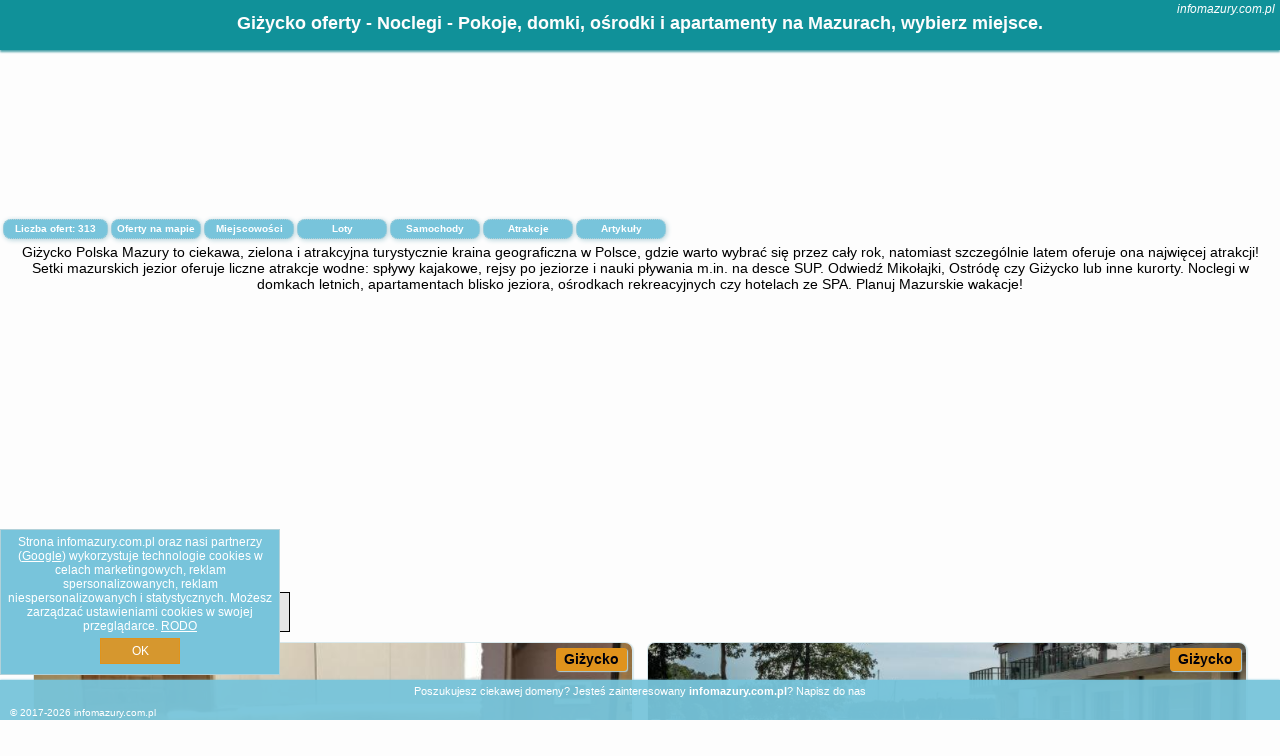

--- FILE ---
content_type: text/html; charset=UTF-8
request_url: https://infomazury.com.pl/noclegi/gizycko/apartamenty-shark/250380
body_size: 13864
content:
<!DOCTYPE HTML>

<html lang='pl'>

<head>
<meta charset='utf-8'><meta name='viewport' content='width=device-width, initial-scale=1'><meta name='author' content='infomazury.com.pl *** PolskiePortale.pl Sp. z o.o.'><meta name='google-site-verification' content='yvOM56apBfNca763GbIkNf-b46wyC18X4afyYHSSMcQ'><link rel='canonical' href='https://infomazury.com.pl/miejscowosc/gizycko'><link rel='sitemap' type='application/xml' title='Site Map' href='/sitemap.xml'><link rel='dns-prefetch' href='//q-xx.bstatic.com'><link rel='dns-prefetch' href='//api.maptiler.com'><link rel='dns-prefetch' href='//pagead2.googlesyndication.com'><link rel='dns-prefetch' href='//cdnjs.cloudflare.com'>
<link href='https://infomazury.com.pl/favicon4.ico' rel='shortcut icon' type='image/x-icon'>
<meta name='robots' content='index, follow'><meta name='robots' content='max-image-preview:large'>
<meta name='keywords' content='Giżycko, city, miejscowość, Polska, info mazury, mazurskie wczasy, na mazurach, kraina wielkich jezior mazurskich, mikołajki, ostróda, giżycko, nad jeziorem, łódki, rowerki, wodne, kajaki, rejsy, odpoczynek, wakacje, lato, infomazury.com.pl'>
<meta name='description' content='Hotele Polska Giżycko Zaplanuj lato na Mazurach i rezerwuj nocleg w doskonałej cenie - nad samym jeziorem lub z widokiem na zieloną okolicę. Sprawdzaj bazę. ➡ infomazury.com.pl'>
<title>Giżycko oferty - Noclegi - Pokoje, domki, ośrodki i apartamenty na Mazurach, wybierz miejsce.</title>
<script src='https://code.jquery.com/jquery-3.6.0.min.js'></script><link href='/_css/affiliate6_min.css?0114' rel='stylesheet'>
<!-- Global site tag (gtag.js) - Google Analytics -->
<script async src="https://www.googletagmanager.com/gtag/js?id=G-450R68E3M3"></script>
<script>
  window.dataLayer = window.dataLayer || [];
  function gtag(){dataLayer.push(arguments);}
  gtag('js', new Date());
  gtag('config', 'G-450R68E3M3');
  gtag('config', 'UA-3412385-15');
  setTimeout("gtag('event', '30s', {'event_category':'infomazury.com.pl', 'event_label':'site_read'});",30000);
</script>
<!-- END Global site tag (gtag.js) - Google Analytics -->
</head>
<body id='body' data-portalversion='6' data-testversion='A'>


<header><div id='siteDomain'><i><a href='/' title='home page' class='homePage link' style='color:white;'>infomazury.com.pl</a></i></div><h1 id='siteTitle'><strong>Giżycko oferty - Noclegi - Pokoje, domki, ośrodki i apartamenty na Mazurach, wybierz miejsce.</strong></h1></header>
<aside style='background-image:url("https://pp4.pportale.pl/img/affiliate/aside6.jpg");' class='otherView'></aside>

<main><h2>Giżycko Polska Mazury to ciekawa, zielona i atrakcyjna turystycznie kraina geograficzna w Polsce, gdzie warto wybrać się przez cały rok, natomiast szczególnie latem oferuje ona najwięcej atrakcji! Setki mazurskich jezior oferuje liczne atrakcje wodne: spływy kajakowe, rejsy po jeziorze i nauki pływania m.in. na desce SUP. Odwiedź Mikołajki, Ostródę czy Giżycko lub inne kurorty. Noclegi w domkach letnich, apartamentach blisko jeziora, ośrodkach rekreacyjnych czy hotelach ze SPA. Planuj Mazurskie wakacje! </h2><div id='offersCount' data-count='313'>Liczba ofert: <span>313</span></div><a href='/noclegi-mapa' title='Oferty na mapie' id='mapLink' class='link'>Oferty na mapie</a><a href='/miejscowosc' title='Miejscowości na mapie' id='mapCity' class='link'>Miejscowości</a><a href='/loty/wszystkie/rezerwuj' id='flightsLink' title='Loty' class='link'>Loty</a><a href='/samochody/wszystkie/rezerwuj' id='carsLink' title='Samochody' class='link'>Samochody</a><a href='/atrakcje' title='Atrakcje' id='attractionLink' class='link'>Atrakcje</a><a href='/artykul' title='Artykuły' id='articleLink' class='link'>Artykuły</a><div class='promoOfferContainer' id='offerContainer'>
<div id='sortInfoBox'>Liczba rezerwacji ofert ma wpływ na prezentowaną kolejność listy obiektów noclegowych.<i class='fa-regular fa-rectangle-xmark sortInfoBox-close'></i></div>
<article class='offerBox offerItem offerItemShort' itemscope itemtype='https://schema.org/Hotel' data-lp='1' style='background-image:url("https://pp4.pportale.pl/img/affiliate/blank_photo.jpg")'><a href='/noclegi/gizycko/rezerwuj/78046' target='_blank' itemprop='url' class='offerPhoto' style='background-image:url("https://q-xx.bstatic.com/xdata/images/hotel/max750/727827356.jpg?k=697e4e6eead7adcedb17aa0bf2db4b0fedd59ed17b4c2462298586fd1bf3d30a&o=")' title='[1] Kawalerka' rel='nofollow' onclick="gtag('event', 'Afiliacja', {'event_category':'BG', 'event_label':'zdjecie'});"></a>
<div class='offerDetails'><h5 class='offerName'><strong itemprop='name'>Kawalerka</strong></h5><h6 class='offerDestination' itemprop='address'><a href='/miejscowosc/gizycko' title='oferty Giżycko' class='link'>Giżycko</a></h6><p class='offerTerm' title='zobacz terminy'>&nbsp;<i class='far fa-calendar-alt'></i>  <a href='/noclegi/gizycko/rezerwuj/78046' target='_blank' class='link' title='różne terminy wycieczki do Giżycko' rel='nofollow' onclick="gtag('event', 'Afiliacja', {'event_category':'BG', 'event_label':'terminy'});"><small>zobacz terminy</small></a></p><p class='offerCategory'>&nbsp;<a href='/noclegi/gizycko/kawalerka/78046' title='oferta' class='offerCategory-link'><i class='fas fa-hotel'></i></a> apartamenty - mieszkania</p><p class='offerTravel'>&nbsp;<i class='fas fa-car'></i> dojazd własny</p><p class='offerRating'>&nbsp;<i class='fas fa-chart-line'></i> 9.8/10</p><a href='/noclegi/gizycko/kawalerka/78046' target='_blank' class='lookLink' title='Wczasy - Polska' rel='nofollow' onclick="gtag('event', 'Afiliacja', {'event_category':'BG', 'event_label':'zobacz'});">Zobacz noclegi</a></div><div class='offerDetailsExtended'><p itemprop='address' itemscope itemtype='https://schema.org/PostalAddress'><strong itemprop='addressLocality'>Giżycko</strong> - <span itemprop='streetAddress'>aleja 1 Maja 36a/37</span></p><div class='offerAdditionalOpinion'><h3><strong>Opinie Kawalerka</strong>: posiada <a href='/noclegi/gizycko/rezerwuj/78046' class='link' target='_blank' rel='nofollow' onclick="gtag('event', 'Afiliacja', {'event_category':'BG', 'event_label':'opinie'});">8 opinii</a> turystów</h3></div><div class='offerAdditionalInformation' itemprop='description'>Obiekt Kawalerka położony jest w miejscowości Giżycko i oferuje widok na miasto. Odległość ważnych miejsc od obiektu: Sanktuarium Maryjne w Świętej Lipce – 49 km, Twierdza Boyen – 3,7 km. Na miejscu zapewniono balkon oraz bezpłatny prywatny parking.W apartamencie z 1 sypialnią zapewniono bezpłatne Wi-Fi, telewizor z płaskim ekranem, pralkę oraz kuchnię z lodówką i piekarnikiem. W apartamencie zapewniono ręczniki i pościel.Odległość ważnych miejsc od obiektu: Wioska Indiańska – 4,9 km, Talki Golf – 25 km. Lotnisko Lotnisko Olsztyn-Mazury znajduje się 101 km od obiektu.Doba ...<br><br>Dodatkowe informacje o ofercie Polska - Giżycko - Kawalerka, opinie wczasowiczów a także <b>wolne terminy</b> znajdują na stronie <a href='/noclegi/gizycko/rezerwuj/78046' class='link' target='_blank' rel='nofollow' onclick="gtag('event', 'Afiliacja', {'event_category':'BG', 'event_label':'hotel'});">naszego partnera</a>.<br><br></div></div><p class='idInfo' title='Oferta naszego partnera: Booking.com'>BG.78046</p></article>

<article class='offerBox offerItem offerItemShort' itemscope itemtype='https://schema.org/Hotel' data-lp='2' style='background-image:url("https://pp4.pportale.pl/img/affiliate/blank_photo.jpg")'><a href='/noclegi/gizycko/rezerwuj/60634' target='_blank' itemprop='url' class='offerPhoto' style='background-image:url("https://q-xx.bstatic.com/xdata/images/hotel/max750/588372229.jpg?k=33c17e9650ad13b02fa6474e64fbea5bea8e7a67035e119381716854104fbed4&o=&a=355109")' title='[2] Kisajno 30' rel='nofollow' onclick="gtag('event', 'Afiliacja', {'event_category':'BG', 'event_label':'zdjecie'});"></a>
<div class='offerDetails'><h5 class='offerName'><strong itemprop='name'>Kisajno 30</strong></h5><h6 class='offerDestination' itemprop='address'><a href='/miejscowosc/gizycko' title='oferty Giżycko' class='link'>Giżycko</a></h6><p class='offerTerm' title='zobacz terminy'>&nbsp;<i class='far fa-calendar-alt'></i>  <a href='/noclegi/gizycko/rezerwuj/60634' target='_blank' class='link' title='różne terminy wycieczki do Giżycko' rel='nofollow' onclick="gtag('event', 'Afiliacja', {'event_category':'BG', 'event_label':'terminy'});"><small>zobacz terminy</small></a></p><p class='offerCategory'>&nbsp;<a href='/noclegi/gizycko/kisajno-30/60634' title='oferta' class='offerCategory-link'><i class='fas fa-hotel'></i></a> apartamenty - mieszkania</p><p class='offerTravel'>&nbsp;<i class='fas fa-car'></i> dojazd własny</p><p class='offerRating'>&nbsp;<i class='fas fa-chart-line'></i> 10.0/10</p><a href='/noclegi/gizycko/kisajno-30/60634' target='_blank' class='lookLink' title='Wczasy - Polska' rel='nofollow' onclick="gtag('event', 'Afiliacja', {'event_category':'BG', 'event_label':'zobacz'});">Zobacz noclegi</a></div><div class='offerDetailsExtended'><p itemprop='address' itemscope itemtype='https://schema.org/PostalAddress'><strong itemprop='addressLocality'>Giżycko</strong> - <span itemprop='streetAddress'>Aleja Wojska Polskiego 35/30</span></p><div class='offerAdditionalOpinion'><h3><strong>Opinie Kisajno 30</strong>: posiada <a href='/noclegi/gizycko/rezerwuj/60634' class='link' target='_blank' rel='nofollow' onclick="gtag('event', 'Afiliacja', {'event_category':'BG', 'event_label':'opinie'});">8 opinii</a> turystów</h3></div><div class='offerAdditionalInformation' itemprop='description'>Obiekt Kisajno 30 położony jest w miejscowości Giżycko i oferuje klimatyzację. Odległość ważnych miejsc od obiektu: Sanktuarium Maryjne w Świętej Lipce – 44 km, Twierdza Boyen – 2 km. Goście mogą korzystać z bezpłatnego WiFi we wszystkich pomieszczeniach. Na terenie obiektu dostępny jest też prywatny parking.W apartamencie zapewniono kilka sypialni (2), łazienkę (1), pościel, ręczniki, jadalnię oraz kuchnię z pełnym wyposażeniem. Do dyspozycji Gości jest także telewizor z płaskim ekranem oraz taras z widokiem na jezioro.Odległość ważnych miejsc od obiektu: Wioska ...<br><br>Dodatkowe informacje o ofercie Polska - Giżycko - Kisajno 30, opinie wczasowiczów a także <b>wolne terminy</b> znajdują na stronie <a href='/noclegi/gizycko/rezerwuj/60634' class='link' target='_blank' rel='nofollow' onclick="gtag('event', 'Afiliacja', {'event_category':'BG', 'event_label':'hotel'});">naszego partnera</a>.<br><br></div></div><p class='idInfo' title='Oferta naszego partnera: Booking.com'>BG.60634</p></article>

<article class='offerBox offerItem offerItemShort' itemscope itemtype='https://schema.org/Hotel' data-lp='3' style='background-image:url("https://pp4.pportale.pl/img/affiliate/blank_photo.jpg")'><a href='/noclegi/gizycko/rezerwuj/25387' target='_blank' itemprop='url' class='offerPhoto' style='background-image:url("https://q-xx.bstatic.com/xdata/images/hotel/max750/299358117.jpg?k=99efed0490fc08a910a1694f8d926c74f65daa0849fbdb492ac40666f096b0fb&o=")' title='[3] MAZURSKA DAMA LUXURY APARTAMENT' rel='nofollow' onclick="gtag('event', 'Afiliacja', {'event_category':'BG', 'event_label':'zdjecie'});"></a>
<div class='offerDetails'><h5 class='offerName'><strong itemprop='name'>MAZURSKA DAMA LUXURY APARTAMENT</strong></h5><h6 class='offerDestination' itemprop='address'><a href='/miejscowosc/gizycko' title='oferty Giżycko' class='link'>Giżycko</a></h6><p class='offerTerm' title='zobacz terminy'>&nbsp;<i class='far fa-calendar-alt'></i>  <a href='/noclegi/gizycko/rezerwuj/25387' target='_blank' class='link' title='różne terminy wycieczki do Giżycko' rel='nofollow' onclick="gtag('event', 'Afiliacja', {'event_category':'BG', 'event_label':'terminy'});"><small>zobacz terminy</small></a></p><p class='offerCategory'>&nbsp;<a href='/noclegi/gizycko/mazurska-dama-luxury-apartament/25387' title='oferta' class='offerCategory-link'><i class='fas fa-hotel'></i></a> apartamenty - mieszkania</p><p class='offerTravel'>&nbsp;<i class='fas fa-car'></i> dojazd własny</p><p class='offerRating'>&nbsp;<i class='fas fa-chart-line'></i> 9.7/10</p><a href='/noclegi/gizycko/mazurska-dama-luxury-apartament/25387' target='_blank' class='lookLink' title='Wczasy - Polska' rel='nofollow' onclick="gtag('event', 'Afiliacja', {'event_category':'BG', 'event_label':'zobacz'});">Zobacz noclegi</a></div><div class='offerDetailsExtended'><p itemprop='address' itemscope itemtype='https://schema.org/PostalAddress'><strong itemprop='addressLocality'>Giżycko</strong> - <span itemprop='streetAddress'>Bohaterów Westerplatte 11a</span></p><div class='offerAdditionalOpinion'><h3><strong>Opinie MAZURSKA DAMA LUXURY APARTAMENT</strong>: posiada <a href='/noclegi/gizycko/rezerwuj/25387' class='link' target='_blank' rel='nofollow' onclick="gtag('event', 'Afiliacja', {'event_category':'BG', 'event_label':'opinie'});">102 opinii</a> turystów</h3></div><div class='offerAdditionalInformation' itemprop='description'>Obiekt MAZURSKA DAMA LUXURY APARTAMENT, położony w miejscowości Giżycko, oferuje takie udogodnienia, jak bezpłatne Wi-Fi oraz telewizor z płaskim ekranem. Odległość ważnych miejsc od obiektu: Twierdza Boyen – 2,3 km, Wioska Indiańska – 6,7 km. Obiekt zapewnia taras oraz bezpłatny prywatny parking. W okolicy w odległości 45 km znajduje się Sanktuarium Maryjne w Świętej Lipce.Oferta apartamentu obejmuje sypialnię (1), salon, aneks kuchenny z pełnym wyposażeniem, w tym lodówką i ekspresem do kawy, a także łazienkę (1) z bidetem oraz prysznicem. W apartamencie zapewniono ...<br><br>Dodatkowe informacje o ofercie Polska - Giżycko - MAZURSKA DAMA LUXURY APARTAMENT, opinie wczasowiczów a także <b>wolne terminy</b> znajdują na stronie <a href='/noclegi/gizycko/rezerwuj/25387' class='link' target='_blank' rel='nofollow' onclick="gtag('event', 'Afiliacja', {'event_category':'BG', 'event_label':'hotel'});">naszego partnera</a>.<br><br></div></div><p class='idInfo' title='Oferta naszego partnera: Booking.com'>BG.25387</p></article>

<article class='offerBox offerItem offerItemShort' itemscope itemtype='https://schema.org/Hotel' data-lp='4' style='background-image:url("https://pp4.pportale.pl/img/affiliate/blank_photo.jpg")'><a href='/noclegi/gizycko/rezerwuj/43618' target='_blank' itemprop='url' class='offerPhoto' style='background-image:url("https://q-xx.bstatic.com/xdata/images/hotel/max750/468350624.jpg?k=c2dcf4fdf4ae5ee2c2bea646978db6855e0ea5a91fab12678c2b04b14166c7c1&o=&a=355109")' title='[4] Mieszkanie wynajem' rel='nofollow' onclick="gtag('event', 'Afiliacja', {'event_category':'BG', 'event_label':'zdjecie'});"></a>
<div class='offerDetails'><h5 class='offerName'><strong itemprop='name'>Mieszkanie wynajem</strong></h5><h6 class='offerDestination' itemprop='address'><a href='/miejscowosc/gizycko' title='oferty Giżycko' class='link'>Giżycko</a></h6><p class='offerTerm' title='zobacz terminy'>&nbsp;<i class='far fa-calendar-alt'></i>  <a href='/noclegi/gizycko/rezerwuj/43618' target='_blank' class='link' title='różne terminy wycieczki do Giżycko' rel='nofollow' onclick="gtag('event', 'Afiliacja', {'event_category':'BG', 'event_label':'terminy'});"><small>zobacz terminy</small></a></p><p class='offerCategory'>&nbsp;<a href='/noclegi/gizycko/mieszkanie-wynajem/43618' title='oferta' class='offerCategory-link'><i class='fas fa-hotel'></i></a> apartamenty - mieszkania</p><p class='offerTravel'>&nbsp;<i class='fas fa-car'></i> dojazd własny</p><p class='offerRating'>&nbsp;<i class='fas fa-chart-line'></i> 7.8/10</p><a href='/noclegi/gizycko/mieszkanie-wynajem/43618' target='_blank' class='lookLink' title='Wczasy - Polska' rel='nofollow' onclick="gtag('event', 'Afiliacja', {'event_category':'BG', 'event_label':'zobacz'});">Zobacz noclegi</a></div><div class='offerDetailsExtended'><p itemprop='address' itemscope itemtype='https://schema.org/PostalAddress'><strong itemprop='addressLocality'>Giżycko</strong> - <span itemprop='streetAddress'>6 Smętka</span></p><div class='offerAdditionalOpinion'><h3><strong>Opinie Mieszkanie wynajem</strong>: posiada <a href='/noclegi/gizycko/rezerwuj/43618' class='link' target='_blank' rel='nofollow' onclick="gtag('event', 'Afiliacja', {'event_category':'BG', 'event_label':'opinie'});">108 opinii</a> turystów</h3></div><div class='offerAdditionalInformation' itemprop='description'>Obiekt Mieszkanie wynajem usytuowany jest w miejscowości Giżycko. Odległość ważnych miejsc od obiektu: Sanktuarium Maryjne w Świętej Lipce – 46 km, Twierdza Boyen – 3,7 km, Wioska Indiańska – 5,9 km. Odległość ważnych miejsc od apartamentu: Talki Golf – 24 km, Wilczy Szaniec – 29 km.W apartamencie zapewniono sypialnię (1) oraz kuchnię z lodówką, mikrofalówką i czajnikiem. W apartamencie zapewniono ręczniki i pościel.Odległość ważnych miejsc od obiektu: Wioska Żeglarska – 40 km, Park wodny Tropikana – 41 km. Lotnisko Lotnisko Olsztyn-Mazury znajduje się 105 ...<br><br>Dodatkowe informacje o ofercie Polska - Giżycko - Mieszkanie wynajem, opinie wczasowiczów a także <b>wolne terminy</b> znajdują na stronie <a href='/noclegi/gizycko/rezerwuj/43618' class='link' target='_blank' rel='nofollow' onclick="gtag('event', 'Afiliacja', {'event_category':'BG', 'event_label':'hotel'});">naszego partnera</a>.<br><br></div></div><p class='idInfo' title='Oferta naszego partnera: Booking.com'>BG.43618</p></article>

<article class='offerBox offerItem offerItemShort' itemscope itemtype='https://schema.org/Hotel' data-lp='5' style='background-image:url("https://pp4.pportale.pl/img/affiliate/blank_photo.jpg")'><a href='/noclegi/gizycko/rezerwuj/4328' target='_blank' itemprop='url' class='offerPhoto' style='background-image:url("https://q-xx.bstatic.com/xdata/images/hotel/max750/62482332.jpg?k=f7347a2b706932d3707274b163f22045728b1f7ab40274bf88cd34e9673f3861&o=&a=355109")' title='[5] Apartament Studio' rel='nofollow' onclick="gtag('event', 'Afiliacja', {'event_category':'BG', 'event_label':'zdjecie'});"></a>
<div class='offerDetails'><h5 class='offerName'><strong itemprop='name'>Apartament Studio</strong></h5><h6 class='offerDestination' itemprop='address'><a href='/miejscowosc/gizycko' title='oferty Giżycko' class='link'>Giżycko</a></h6><p class='offerTerm' title='zobacz terminy'>&nbsp;<i class='far fa-calendar-alt'></i>  <a href='/noclegi/gizycko/rezerwuj/4328' target='_blank' class='link' title='różne terminy wycieczki do Giżycko' rel='nofollow' onclick="gtag('event', 'Afiliacja', {'event_category':'BG', 'event_label':'terminy'});"><small>zobacz terminy</small></a></p><p class='offerCategory'>&nbsp;<a href='/noclegi/gizycko/apartament-studio/4328' title='oferta' class='offerCategory-link'><i class='fas fa-hotel'></i></a> apartamenty - mieszkania</p><p class='offerTravel'>&nbsp;<i class='fas fa-car'></i> dojazd własny</p><p class='offerRating'>&nbsp;<i class='fas fa-chart-line'></i> 9.5/10</p><a href='/noclegi/gizycko/apartament-studio/4328' target='_blank' class='lookLink' title='Wczasy - Polska' rel='nofollow' onclick="gtag('event', 'Afiliacja', {'event_category':'BG', 'event_label':'zobacz'});">Zobacz noclegi</a></div><div class='offerDetailsExtended'><p itemprop='address' itemscope itemtype='https://schema.org/PostalAddress'><strong itemprop='addressLocality'>Giżycko</strong> - <span itemprop='streetAddress'>Żeglarska 7</span></p><div class='offerAdditionalOpinion'><h3><strong>Opinie Apartament Studio</strong>: posiada <a href='/noclegi/gizycko/rezerwuj/4328' class='link' target='_blank' rel='nofollow' onclick="gtag('event', 'Afiliacja', {'event_category':'BG', 'event_label':'opinie'});">87 opinii</a> turystów</h3></div><div class='offerAdditionalInformation' itemprop='description'>Obiekt Apartament Studio położony jest w miejscowości Giżycko i oferuje bezpłatne WiFi, klimatyzację oraz bar. Odległość ważnych miejsc od obiektu: Sanktuarium Maryjne w Świętej Lipce – 45 km, Twierdza Boyen – 1,9 km. Goście mogą podziwiać widok na jezioro. W okolicy znajdują się ciekawe miejsca takie jak: Wioska Indiańska ( 6,4 km), Talki Golf ( 24 km).W apartamencie zapewniono 1 sypialnię, kuchnię z lodówką oraz mikrofalówką, a także 1 łazienkę z prysznicem i bezpłatnym zestawem kosmetyków. W apartamencie zapewniono ręczniki i pościel.Odległość ważnych miejsc ...<br><br>Dodatkowe informacje o ofercie Polska - Giżycko - Apartament Studio, opinie wczasowiczów a także <b>wolne terminy</b> znajdują na stronie <a href='/noclegi/gizycko/rezerwuj/4328' class='link' target='_blank' rel='nofollow' onclick="gtag('event', 'Afiliacja', {'event_category':'BG', 'event_label':'hotel'});">naszego partnera</a>.<br><br></div></div><p class='idInfo' title='Oferta naszego partnera: Booking.com'>BG.4328</p></article>

<article class='offerBox offerItem offerItemShort' itemscope itemtype='https://schema.org/Hotel' data-lp='6' style='background-image:url("https://pp4.pportale.pl/img/affiliate/blank_photo.jpg")'><a href='/noclegi/gizycko/rezerwuj/26630' target='_blank' itemprop='url' class='offerPhoto' style='background-image:url("https://q-xx.bstatic.com/xdata/images/hotel/max750/304659360.jpg?k=63037aac50ee644a41f5943e3670d9d1f22cda2e9894116e6c9e1e84f7763f31&o=")' title='[6] Apartament Joanna' rel='nofollow' onclick="gtag('event', 'Afiliacja', {'event_category':'BG', 'event_label':'zdjecie'});"></a>
<div class='offerDetails'><h5 class='offerName'><strong itemprop='name'>Apartament Joanna</strong></h5><h6 class='offerDestination' itemprop='address'><a href='/miejscowosc/gizycko' title='oferty Giżycko' class='link'>Giżycko</a></h6><p class='offerTerm' title='zobacz terminy'>&nbsp;<i class='far fa-calendar-alt'></i>  <a href='/noclegi/gizycko/rezerwuj/26630' target='_blank' class='link' title='różne terminy wycieczki do Giżycko' rel='nofollow' onclick="gtag('event', 'Afiliacja', {'event_category':'BG', 'event_label':'terminy'});"><small>zobacz terminy</small></a></p><p class='offerCategory'>&nbsp;<a href='/noclegi/gizycko/apartament-joanna/26630' title='oferta' class='offerCategory-link'><i class='fas fa-hotel'></i></a> apartamenty - mieszkania</p><p class='offerTravel'>&nbsp;<i class='fas fa-car'></i> dojazd własny</p><p class='offerRating'>&nbsp;<i class='fas fa-chart-line'></i> 9.4/10</p><a href='/noclegi/gizycko/apartament-joanna/26630' target='_blank' class='lookLink' title='Wczasy - Polska' rel='nofollow' onclick="gtag('event', 'Afiliacja', {'event_category':'BG', 'event_label':'zobacz'});">Zobacz noclegi</a></div><div class='offerDetailsExtended'><p itemprop='address' itemscope itemtype='https://schema.org/PostalAddress'><strong itemprop='addressLocality'>Giżycko</strong> - <span itemprop='streetAddress'>Bohaterów Westerplatte 11A/12</span></p><div class='offerAdditionalOpinion'><h3><strong>Opinie Apartament Joanna</strong>: posiada <a href='/noclegi/gizycko/rezerwuj/26630' class='link' target='_blank' rel='nofollow' onclick="gtag('event', 'Afiliacja', {'event_category':'BG', 'event_label':'opinie'});">20 opinii</a> turystów</h3></div><div class='offerAdditionalInformation' itemprop='description'>Obiekt Apartament Joanna położony jest w miejscowości Giżycko i oferuje klimatyzację. Odległość ważnych miejsc od obiektu: Sanktuarium Maryjne w Świętej Lipce – 45 km, Twierdza Boyen – 2,3 km. Na miejscu zapewniono balkon, bezpłatny prywatny parking oraz bezpłatne Wi-Fi.W apartamencie zapewniono taras, kilka sypialni (2), salon z telewizorem z płaskim ekranem, aneks kuchenny ze standardowym wyposażeniem, takim jak lodówka i zmywarka, a także łazienkę (1) z prysznicem. Goście mogą podziwiać widok na jezioro. W apartamencie zapewniono ręczniki i pościel.Odległość ważnych ...<br><br>Dodatkowe informacje o ofercie Polska - Giżycko - Apartament Joanna, opinie wczasowiczów a także <b>wolne terminy</b> znajdują na stronie <a href='/noclegi/gizycko/rezerwuj/26630' class='link' target='_blank' rel='nofollow' onclick="gtag('event', 'Afiliacja', {'event_category':'BG', 'event_label':'hotel'});">naszego partnera</a>.<br><br></div></div><p class='idInfo' title='Oferta naszego partnera: Booking.com'>BG.26630</p></article>

<article class='offerBox offerItem offerItemShort' itemscope itemtype='https://schema.org/Hotel' data-lp='7' style='background-image:url("https://pp4.pportale.pl/img/affiliate/blank_photo.jpg")'><a href='/noclegi/gizycko/rezerwuj/87469' target='_blank' itemprop='url' class='offerPhoto' style='background-image:url("https://q-xx.bstatic.com/xdata/images/hotel/max750/214132167.jpg?k=c06e958f18c180de2d6b3bc24c00002c2d7b6403cfbbed401627f868447d68f9&o=")' title='[7] Apartament Eve' rel='nofollow' onclick="gtag('event', 'Afiliacja', {'event_category':'BG', 'event_label':'zdjecie'});"></a>
<div class='offerDetails'><h5 class='offerName'><strong itemprop='name'>Apartament Eve</strong></h5><h6 class='offerDestination' itemprop='address'><a href='/miejscowosc/gizycko' title='oferty Giżycko' class='link'>Giżycko</a></h6><p class='offerTerm' title='zobacz terminy'>&nbsp;<i class='far fa-calendar-alt'></i>  <a href='/noclegi/gizycko/rezerwuj/87469' target='_blank' class='link' title='różne terminy wycieczki do Giżycko' rel='nofollow' onclick="gtag('event', 'Afiliacja', {'event_category':'BG', 'event_label':'terminy'});"><small>zobacz terminy</small></a></p><p class='offerCategory'>&nbsp;<a href='/noclegi/gizycko/apartament-eve/87469' title='oferta' class='offerCategory-link'><i class='fas fa-hotel'></i></a> apartamenty - mieszkania</p><p class='offerTravel'>&nbsp;<i class='fas fa-car'></i> dojazd własny</p><p class='offerRating'>&nbsp;<i class='fas fa-chart-line'></i> 8.8/10</p><a href='/noclegi/gizycko/apartament-eve/87469' target='_blank' class='lookLink' title='Wczasy - Polska' rel='nofollow' onclick="gtag('event', 'Afiliacja', {'event_category':'BG', 'event_label':'zobacz'});">Zobacz noclegi</a></div><div class='offerDetailsExtended'><p itemprop='address' itemscope itemtype='https://schema.org/PostalAddress'><strong itemprop='addressLocality'>Giżycko</strong> - <span itemprop='streetAddress'>ul. Olsztyńska 15</span></p><div class='offerAdditionalOpinion'><h3><strong>Opinie Apartament Eve</strong>: posiada <a href='/noclegi/gizycko/rezerwuj/87469' class='link' target='_blank' rel='nofollow' onclick="gtag('event', 'Afiliacja', {'event_category':'BG', 'event_label':'opinie'});">23 opinii</a> turystów</h3></div><div class='offerAdditionalInformation' itemprop='description'>Obiekt Apartament Eve położony jest w miejscowości Giżycko i oferuje klimatyzację, balkon oraz bezpłatne Wi-Fi. Odległość ważnych miejsc od obiektu: Sanktuarium Maryjne w Świętej Lipce – 45 km, Twierdza Boyen – 1,5 km. Apartament znajduje się w budynku z 2012 roku. W okolicy znajdują się ciekawe miejsca takie jak: Wioska Indiańska ( 6,2 km), Talki Golf ( 25 km).W apartamencie zapewniono taras, sypialnię (1), salon z telewizorem z płaskim ekranem, aneks kuchenny ze standardowym wyposażeniem, takim jak lodówka i zmywarka, a także łazienkę (1) z prysznicem. Goście mogą ...<br><br>Dodatkowe informacje o ofercie Polska - Giżycko - Apartament Eve, opinie wczasowiczów a także <b>wolne terminy</b> znajdują na stronie <a href='/noclegi/gizycko/rezerwuj/87469' class='link' target='_blank' rel='nofollow' onclick="gtag('event', 'Afiliacja', {'event_category':'BG', 'event_label':'hotel'});">naszego partnera</a>.<br><br></div></div><p class='idInfo' title='Oferta naszego partnera: Booking.com'>BG.87469</p></article>

<article class='offerBox offerItem offerItemShort' itemscope itemtype='https://schema.org/Hotel' data-lp='8' style='background-image:url("https://pp4.pportale.pl/img/affiliate/blank_photo.jpg")'><a href='/noclegi/gizycko/rezerwuj/20976' target='_blank' itemprop='url' class='offerPhoto' style='background-image:url("https://q-xx.bstatic.com/xdata/images/hotel/max750/548022184.jpg?k=efaa8767cb18aa24104e7ab44fee441dbdcaf35fb22256dff43eb864f37d5d45&o=&a=355109")' title='[8] Apartament Centre' rel='nofollow' onclick="gtag('event', 'Afiliacja', {'event_category':'BG', 'event_label':'zdjecie'});"></a>
<div class='offerDetails'><h5 class='offerName'><strong itemprop='name'>Apartament Centre</strong></h5><h6 class='offerDestination' itemprop='address'><a href='/miejscowosc/gizycko' title='oferty Giżycko' class='link'>Giżycko</a></h6><p class='offerTerm' title='zobacz terminy'>&nbsp;<i class='far fa-calendar-alt'></i>  <a href='/noclegi/gizycko/rezerwuj/20976' target='_blank' class='link' title='różne terminy wycieczki do Giżycko' rel='nofollow' onclick="gtag('event', 'Afiliacja', {'event_category':'BG', 'event_label':'terminy'});"><small>zobacz terminy</small></a></p><p class='offerCategory'>&nbsp;<a href='/noclegi/gizycko/apartament-centre/20976' title='oferta' class='offerCategory-link'><i class='fas fa-hotel'></i></a> apartamenty - mieszkania</p><p class='offerTravel'>&nbsp;<i class='fas fa-car'></i> dojazd własny</p><p class='offerRating'>&nbsp;<i class='fas fa-chart-line'></i> 9.5/10</p><a href='/noclegi/gizycko/apartament-centre/20976' target='_blank' class='lookLink' title='Wczasy - Polska' rel='nofollow' onclick="gtag('event', 'Afiliacja', {'event_category':'BG', 'event_label':'zobacz'});">Zobacz noclegi</a></div><div class='offerDetailsExtended'><p itemprop='address' itemscope itemtype='https://schema.org/PostalAddress'><strong itemprop='addressLocality'>Giżycko</strong> - <span itemprop='streetAddress'>3 Maja nr 5</span></p><div class='offerAdditionalOpinion'><h3><strong>Opinie Apartament Centre</strong>: posiada <a href='/noclegi/gizycko/rezerwuj/20976' class='link' target='_blank' rel='nofollow' onclick="gtag('event', 'Afiliacja', {'event_category':'BG', 'event_label':'opinie'});">32 opinii</a> turystów</h3></div><div class='offerAdditionalInformation' itemprop='description'>Obiekt Apartament Centre znajduje się w miejscowości Giżycko i oferuje wspólny salon. Odległość ważnych miejsc od obiektu: Sanktuarium Maryjne w Świętej Lipce – 45 km, Twierdza Boyen – 1,6 km, Wioska Indiańska – 6,2 km. W okolicy apartamentu panują doskonałe warunki do uprawiania trekkingu i jazdy na rowerze, dostępny jest także bezpłatny prywatny parking.W apartamencie zapewniono taras, kilka sypialni (2), salon z telewizorem z płaskim ekranem, kuchnię ze standardowym wyposażeniem, takim jak lodówka i zmywarka, a także łazienkę (1) z prysznicem. Goście mogą podziwiać ...<br><br>Dodatkowe informacje o ofercie Polska - Giżycko - Apartament Centre, opinie wczasowiczów a także <b>wolne terminy</b> znajdują na stronie <a href='/noclegi/gizycko/rezerwuj/20976' class='link' target='_blank' rel='nofollow' onclick="gtag('event', 'Afiliacja', {'event_category':'BG', 'event_label':'hotel'});">naszego partnera</a>.<br><br></div></div><p class='idInfo' title='Oferta naszego partnera: Booking.com'>BG.20976</p></article>

<article class='offerBox offerItem offerItemShort' itemscope itemtype='https://schema.org/Hotel' data-lp='9' style='background-image:url("https://pp4.pportale.pl/img/affiliate/blank_photo.jpg")'><a href='/noclegi/gizycko/rezerwuj/104141' target='_blank' itemprop='url' class='offerPhoto' style='background-image:url("https://q-xx.bstatic.com/xdata/images/hotel/max750/473071527.jpg?k=600d4ea43de7b4821867d86ae53fea3e288e06c018e1b6c223a7a07a079dbbef&o=&a=355109")' title='[9] Apartamenty Turystyczne WillkasSen' rel='nofollow' onclick="gtag('event', 'Afiliacja', {'event_category':'BG', 'event_label':'zdjecie'});"></a>
<div class='offerDetails'><h5 class='offerName'><strong itemprop='name'>Apartamenty Turystyczne WillkasSen</strong></h5><h6 class='offerDestination' itemprop='address'><a href='/miejscowosc/gizycko' title='oferty Giżycko' class='link'>Giżycko</a></h6><p class='offerTerm' title='zobacz terminy'>&nbsp;<i class='far fa-calendar-alt'></i>  <a href='/noclegi/gizycko/rezerwuj/104141' target='_blank' class='link' title='różne terminy wycieczki do Giżycko' rel='nofollow' onclick="gtag('event', 'Afiliacja', {'event_category':'BG', 'event_label':'terminy'});"><small>zobacz terminy</small></a></p><p class='offerCategory'>&nbsp;<a href='/noclegi/gizycko/apartamenty-turystyczne-willkassen/104141' title='oferta' class='offerCategory-link'><i class='fas fa-hotel'></i></a> apartamenty - mieszkania</p><p class='offerTravel'>&nbsp;<i class='fas fa-car'></i> dojazd własny</p><p class='offerRating'>&nbsp;<i class='fas fa-chart-line'></i> 9.6/10</p><a href='/noclegi/gizycko/apartamenty-turystyczne-willkassen/104141' target='_blank' class='lookLink' title='Wczasy - Polska' rel='nofollow' onclick="gtag('event', 'Afiliacja', {'event_category':'BG', 'event_label':'zobacz'});">Zobacz noclegi</a></div><div class='offerDetailsExtended'><p itemprop='address' itemscope itemtype='https://schema.org/PostalAddress'><strong itemprop='addressLocality'>Giżycko</strong> - <span itemprop='streetAddress'>ul. Olsztyńska 58, Wilkasy</span></p><div class='offerAdditionalOpinion'><h3><strong>Opinie Apartamenty Turystyczne WillkasSen</strong>: posiada <a href='/noclegi/gizycko/rezerwuj/104141' class='link' target='_blank' rel='nofollow' onclick="gtag('event', 'Afiliacja', {'event_category':'BG', 'event_label':'opinie'});">137 opinii</a> turystów</h3></div><div class='offerAdditionalInformation' itemprop='description'>Obiekt Apartamenty Turystyczne WillkasSen, położony w miejscowości Giżycko, oferuje ogród, taras oraz różne opcje zakwaterowania, w których zapewniono balkon lub patio, bezpłatne Wi-Fi i telewizor z płaskim ekranem.Do dyspozycji Gości jest w pełni wyposażona prywatna łazienka z prysznicem i suszarką do włosów.Obiekt dysponuje placem zabaw.Na terenie obiektu Apartamenty Turystyczne WillkasSen znajduje się park wodny, a w okolicy panują doskonałe warunki do uprawiania trekkingu i jazdy na rowerze.Odległość ważnych miejsc od obiektu: Sanktuarium Maryjne w Świętej Lipce – ...<br><br>Dodatkowe informacje o ofercie Polska - Giżycko - Apartamenty Turystyczne WillkasSen, opinie wczasowiczów a także <b>wolne terminy</b> znajdują na stronie <a href='/noclegi/gizycko/rezerwuj/104141' class='link' target='_blank' rel='nofollow' onclick="gtag('event', 'Afiliacja', {'event_category':'BG', 'event_label':'hotel'});">naszego partnera</a>.<br><br></div></div><p class='idInfo' title='Oferta naszego partnera: Booking.com'>BG.104141</p></article>

<article class='offerBox offerItem offerItemShort' itemscope itemtype='https://schema.org/Hotel' data-lp='10' style='background-image:url("https://pp4.pportale.pl/img/affiliate/blank_photo.jpg")'><a href='/noclegi/gizycko/rezerwuj/65765' target='_blank' itemprop='url' class='offerPhoto' style='background-image:url("https://q-xx.bstatic.com/xdata/images/hotel/max750/672151129.jpg?k=ecd1305c72ff3db675741847aaa6bc04c5b5b56e755b8ea9c930dbbab663135b&o=&a=355109")' title='[10] Apartament przy Promenadzie' rel='nofollow' onclick="gtag('event', 'Afiliacja', {'event_category':'BG', 'event_label':'zdjecie'});"></a>
<div class='offerDetails'><h5 class='offerName'><strong itemprop='name'>Apartament przy Promenadzie</strong></h5><h6 class='offerDestination' itemprop='address'><a href='/miejscowosc/gizycko' title='oferty Giżycko' class='link'>Giżycko</a></h6><p class='offerTerm' title='zobacz terminy'>&nbsp;<i class='far fa-calendar-alt'></i>  <a href='/noclegi/gizycko/rezerwuj/65765' target='_blank' class='link' title='różne terminy wycieczki do Giżycko' rel='nofollow' onclick="gtag('event', 'Afiliacja', {'event_category':'BG', 'event_label':'terminy'});"><small>zobacz terminy</small></a></p><p class='offerCategory'>&nbsp;<a href='/noclegi/gizycko/apartament-przy-promenadzie/65765' title='oferta' class='offerCategory-link'><i class='fas fa-hotel'></i></a> apartamenty - mieszkania</p><p class='offerTravel'>&nbsp;<i class='fas fa-car'></i> dojazd własny</p><p class='offerRating'>&nbsp;<i class='fas fa-chart-line'></i> 8.5/10</p><a href='/noclegi/gizycko/apartament-przy-promenadzie/65765' target='_blank' class='lookLink' title='Wczasy - Polska' rel='nofollow' onclick="gtag('event', 'Afiliacja', {'event_category':'BG', 'event_label':'zobacz'});">Zobacz noclegi</a></div><div class='offerDetailsExtended'><p itemprop='address' itemscope itemtype='https://schema.org/PostalAddress'><strong itemprop='addressLocality'>Giżycko</strong> - <span itemprop='streetAddress'>Żeglarska 7</span></p><div class='offerAdditionalOpinion'><h3><strong>Opinie Apartament przy Promenadzie</strong>: posiada <a href='/noclegi/gizycko/rezerwuj/65765' class='link' target='_blank' rel='nofollow' onclick="gtag('event', 'Afiliacja', {'event_category':'BG', 'event_label':'opinie'});">9 opinii</a> turystów</h3></div><div class='offerAdditionalInformation' itemprop='description'>Obiekt Apartament przy Promenadzie, położony w miejscowości Giżycko, oferuje balkon oraz bezpłatne Wi-Fi. Odległość ważnych miejsc od obiektu: Sanktuarium Maryjne w Świętej Lipce – 45 km, Twierdza Boyen – 1,9 km, Wioska Indiańska – 6,3 km. Goście zatrzymujący się w apartamencie mają do dyspozycji patio.W apartamencie z 1 sypialnią zapewniono salon z telewizorem z płaskim ekranem z dostępem do kanałów kablowych, aneks kuchenny z pełnym wyposażeniem, w tym lodówką i mikrofalówką, a także łazienkę (1) z prysznicem. W apartamencie zapewniono ręczniki i pościel.Odległość ...<br><br>Dodatkowe informacje o ofercie Polska - Giżycko - Apartament przy Promenadzie, opinie wczasowiczów a także <b>wolne terminy</b> znajdują na stronie <a href='/noclegi/gizycko/rezerwuj/65765' class='link' target='_blank' rel='nofollow' onclick="gtag('event', 'Afiliacja', {'event_category':'BG', 'event_label':'hotel'});">naszego partnera</a>.<br><br></div></div><p class='idInfo' title='Oferta naszego partnera: Booking.com'>BG.65765</p></article>

<article class='offerBox offerItem offerItemShort' itemscope itemtype='https://schema.org/Hotel' data-lp='11' style='background-image:url("https://pp4.pportale.pl/img/affiliate/blank_photo.jpg")'><a href='/noclegi/gizycko/rezerwuj/27590' target='_blank' itemprop='url' class='offerPhoto' style='background-image:url("https://q-xx.bstatic.com/xdata/images/hotel/max750/309711205.jpg?k=16461f75680d1ddb03579f97d919675f5bdc4be3fe44a8421747d35ef0853daa&o=&a=355109")' title='[11] Sweet Nest Apartment' rel='nofollow' onclick="gtag('event', 'Afiliacja', {'event_category':'BG', 'event_label':'zdjecie'});"></a>
<div class='offerDetails'><h5 class='offerName'><strong itemprop='name'>Sweet Nest Apartment</strong></h5><h6 class='offerDestination' itemprop='address'><a href='/miejscowosc/gizycko' title='oferty Giżycko' class='link'>Giżycko</a></h6><p class='offerTerm' title='zobacz terminy'>&nbsp;<i class='far fa-calendar-alt'></i>  <a href='/noclegi/gizycko/rezerwuj/27590' target='_blank' class='link' title='różne terminy wycieczki do Giżycko' rel='nofollow' onclick="gtag('event', 'Afiliacja', {'event_category':'BG', 'event_label':'terminy'});"><small>zobacz terminy</small></a></p><p class='offerCategory'>&nbsp;<a href='/noclegi/gizycko/sweet-nest-apartment/27590' title='oferta' class='offerCategory-link'><i class='fas fa-hotel'></i></a> apartamenty - mieszkania</p><p class='offerTravel'>&nbsp;<i class='fas fa-car'></i> dojazd własny</p><p class='offerRating'>&nbsp;<i class='fas fa-chart-line'></i> 9.9/10</p><a href='/noclegi/gizycko/sweet-nest-apartment/27590' target='_blank' class='lookLink' title='Wczasy - Polska' rel='nofollow' onclick="gtag('event', 'Afiliacja', {'event_category':'BG', 'event_label':'zobacz'});">Zobacz noclegi</a></div><div class='offerDetailsExtended'><p itemprop='address' itemscope itemtype='https://schema.org/PostalAddress'><strong itemprop='addressLocality'>Giżycko</strong> - <span itemprop='streetAddress'>2 Żeglarska</span></p><div class='offerAdditionalOpinion'><h3><strong>Opinie Sweet Nest Apartment</strong>: posiada <a href='/noclegi/gizycko/rezerwuj/27590' class='link' target='_blank' rel='nofollow' onclick="gtag('event', 'Afiliacja', {'event_category':'BG', 'event_label':'opinie'});">28 opinii</a> turystów</h3></div><div class='offerAdditionalInformation' itemprop='description'>Obiekt Sweet Nest Apartment usytuowany jest w miejscowości Giżycko. Odległość ważnych miejsc od obiektu: Sanktuarium Maryjne w Świętej Lipce – 44 km, Twierdza Boyen – 1,8 km, Wioska Indiańska – 6,4 km. Na terenie obiektu znajduje się prywatny parking.W apartamencie do dyspozycji gości przygotowano balkon, sypialnię (1), salon oraz aneks kuchenny z doskonałym wyposażeniem. Goście mają do dyspozycji telewizor z płaskim ekranem.Odległość ważnych miejsc od obiektu: Talki Golf – 24 km, Wilczy Szaniec – 34 km. Najbliższe lotnisko, Lotnisko Olsztyn-Mazury, znajduje się ...<br><br>Dodatkowe informacje o ofercie Polska - Giżycko - Sweet Nest Apartment, opinie wczasowiczów a także <b>wolne terminy</b> znajdują na stronie <a href='/noclegi/gizycko/rezerwuj/27590' class='link' target='_blank' rel='nofollow' onclick="gtag('event', 'Afiliacja', {'event_category':'BG', 'event_label':'hotel'});">naszego partnera</a>.<br><br></div></div><p class='idInfo' title='Oferta naszego partnera: Booking.com'>BG.27590</p></article>

<article class='offerBox offerItem offerItemShort' itemscope itemtype='https://schema.org/Hotel' data-lp='12' style='background-image:url("https://pp4.pportale.pl/img/affiliate/blank_photo.jpg")'><a href='/noclegi/gizycko/rezerwuj/33867' target='_blank' itemprop='url' class='offerPhoto' style='background-image:url("https://q-xx.bstatic.com/xdata/images/hotel/max750/677054917.jpg?k=c6181d578ad5e0b6e7844a45f8bb99737e394f8ec60af36e26eeee97340143d9&o=&a=355109")' title='[12] Lipcowy' rel='nofollow' onclick="gtag('event', 'Afiliacja', {'event_category':'BG', 'event_label':'zdjecie'});"></a>
<div class='offerDetails'><h5 class='offerName'><strong itemprop='name'>Lipcowy</strong></h5><h6 class='offerDestination' itemprop='address'><a href='/miejscowosc/gizycko' title='oferty Giżycko' class='link'>Giżycko</a></h6><p class='offerTerm' title='zobacz terminy'>&nbsp;<i class='far fa-calendar-alt'></i>  <a href='/noclegi/gizycko/rezerwuj/33867' target='_blank' class='link' title='różne terminy wycieczki do Giżycko' rel='nofollow' onclick="gtag('event', 'Afiliacja', {'event_category':'BG', 'event_label':'terminy'});"><small>zobacz terminy</small></a></p><p class='offerCategory'>&nbsp;<a href='/noclegi/gizycko/lipcowy/33867' title='oferta' class='offerCategory-link'><i class='fas fa-hotel'></i></a> apartamenty - mieszkania</p><p class='offerTravel'>&nbsp;<i class='fas fa-car'></i> dojazd własny</p><p class='offerRating'>&nbsp;<i class='fas fa-chart-line'></i> 9.5/10</p><a href='/noclegi/gizycko/lipcowy/33867' target='_blank' class='lookLink' title='Wczasy - Polska' rel='nofollow' onclick="gtag('event', 'Afiliacja', {'event_category':'BG', 'event_label':'zobacz'});">Zobacz noclegi</a></div><div class='offerDetailsExtended'><p itemprop='address' itemscope itemtype='https://schema.org/PostalAddress'><strong itemprop='addressLocality'>Giżycko</strong> - <span itemprop='streetAddress'>Staszica 24B</span></p><div class='offerAdditionalOpinion'><h3><strong>Opinie Lipcowy</strong>: posiada <a href='/noclegi/gizycko/rezerwuj/33867' class='link' target='_blank' rel='nofollow' onclick="gtag('event', 'Afiliacja', {'event_category':'BG', 'event_label':'opinie'});">38 opinii</a> turystów</h3></div><div class='offerAdditionalInformation' itemprop='description'>Obiekt Lipcowy położony jest w miejscowości Giżycko w regionie warmińsko-mazurskie i oferuje balkon. Apartament znajduje się w budynku z 2008 roku. W okolicy znajdują się ciekawe miejsca takie jak: Sanktuarium Maryjne w Świętej Lipce ( 46 km), Twierdza Boyen ( 2,9 km).Oferta apartamentu obejmuje sypialnię (1), salon, kuchnię z pełnym wyposażeniem, w tym lodówką i ekspresem do kawy, a także łazienkę (1) z prysznicem oraz suszarką do włosów. W apartamencie zapewniono ręczniki i pościel.Odległość ważnych miejsc od obiektu: Wioska Indiańska – 6,1 km, Talki Golf – 24 ...<br><br>Dodatkowe informacje o ofercie Polska - Giżycko - Lipcowy, opinie wczasowiczów a także <b>wolne terminy</b> znajdują na stronie <a href='/noclegi/gizycko/rezerwuj/33867' class='link' target='_blank' rel='nofollow' onclick="gtag('event', 'Afiliacja', {'event_category':'BG', 'event_label':'hotel'});">naszego partnera</a>.<br><br></div></div><p class='idInfo' title='Oferta naszego partnera: Booking.com'>BG.33867</p></article>

<article class='offerBox offerItem offerItemShort' itemscope itemtype='https://schema.org/Hotel' data-lp='13' style='background-image:url("https://pp4.pportale.pl/img/affiliate/blank_photo.jpg")'><a href='/noclegi/gizycko/rezerwuj/9469' target='_blank' itemprop='url' class='offerPhoto' style='background-image:url("https://q-xx.bstatic.com/xdata/images/hotel/max750/438417450.jpg?k=eb5f5d6f9a53bb5ddc801e7fa7806b7f4a014f383a6e6605442b89df30539d98&o=&a=355109")' title='[13] Mieszkanie Jadwigi' rel='nofollow' onclick="gtag('event', 'Afiliacja', {'event_category':'BG', 'event_label':'zdjecie'});"></a>
<div class='offerDetails'><h5 class='offerName'><strong itemprop='name'>Mieszkanie Jadwigi</strong></h5><h6 class='offerDestination' itemprop='address'><a href='/miejscowosc/gizycko' title='oferty Giżycko' class='link'>Giżycko</a></h6><p class='offerTerm' title='zobacz terminy'>&nbsp;<i class='far fa-calendar-alt'></i>  <a href='/noclegi/gizycko/rezerwuj/9469' target='_blank' class='link' title='różne terminy wycieczki do Giżycko' rel='nofollow' onclick="gtag('event', 'Afiliacja', {'event_category':'BG', 'event_label':'terminy'});"><small>zobacz terminy</small></a></p><p class='offerCategory'>&nbsp;<a href='/noclegi/gizycko/mieszkanie-jadwigi/9469' title='oferta' class='offerCategory-link'><i class='fas fa-hotel'></i></a> apartamenty - mieszkania</p><p class='offerTravel'>&nbsp;<i class='fas fa-car'></i> dojazd własny</p><p class='offerRating'>&nbsp;<i class='fas fa-chart-line'></i> 9.4/10</p><a href='/noclegi/gizycko/mieszkanie-jadwigi/9469' target='_blank' class='lookLink' title='Wczasy - Polska' rel='nofollow' onclick="gtag('event', 'Afiliacja', {'event_category':'BG', 'event_label':'zobacz'});">Zobacz noclegi</a></div><div class='offerDetailsExtended'><p itemprop='address' itemscope itemtype='https://schema.org/PostalAddress'><strong itemprop='addressLocality'>Giżycko</strong> - <span itemprop='streetAddress'>Krolowej Jadwigi 18c,/32</span></p><div class='offerAdditionalOpinion'><h3><strong>Opinie Mieszkanie Jadwigi</strong>: posiada <a href='/noclegi/gizycko/rezerwuj/9469' class='link' target='_blank' rel='nofollow' onclick="gtag('event', 'Afiliacja', {'event_category':'BG', 'event_label':'opinie'});">54 opinii</a> turystów</h3></div><div class='offerAdditionalInformation' itemprop='description'>Obiekt Mieszkanie Jadwigi znajduje się w miejscowości Giżycko. Odległość ważnych miejsc od obiektu: Twierdza Boyen – 3,1 km, Wioska Indiańska – 5,1 km, Talki Golf – 24 km. Obiekt zapewnia bezpłatne Wi-Fi oraz wspólną kuchnię. W odległości 46 km znajduje się Sanktuarium Maryjne w Świętej Lipce.W apartamencie zapewniono balkon, sypialnię (1), salon, kuchnię ze standardowym wyposażeniem, a także łazienkę (1) z prysznicem i wanną. Goście mogą podziwiać widok na miasto. Wyposażenie obejmuje też telewizor z płaskim ekranem z dostępem do kanałów satelitarnych. W ...<br><br>Dodatkowe informacje o ofercie Polska - Giżycko - Mieszkanie Jadwigi, opinie wczasowiczów a także <b>wolne terminy</b> znajdują na stronie <a href='/noclegi/gizycko/rezerwuj/9469' class='link' target='_blank' rel='nofollow' onclick="gtag('event', 'Afiliacja', {'event_category':'BG', 'event_label':'hotel'});">naszego partnera</a>.<br><br></div></div><p class='idInfo' title='Oferta naszego partnera: Booking.com'>BG.9469</p></article>

<article class='offerBox offerItem offerItemShort' itemscope itemtype='https://schema.org/Hotel' data-lp='14' style='background-image:url("https://pp4.pportale.pl/img/affiliate/blank_photo.jpg")'><a href='/noclegi/gizycko/rezerwuj/72574' target='_blank' itemprop='url' class='offerPhoto' style='background-image:url("https://q-xx.bstatic.com/xdata/images/hotel/max750/689322818.jpg?k=3b829e30bcfb0386172c2d1cec8387a93e397e17b9fe1d766e1d0e1f489640f7&o=&a=355109")' title='[14] Apartament aleja 1 Maja' rel='nofollow' onclick="gtag('event', 'Afiliacja', {'event_category':'BG', 'event_label':'zdjecie'});"></a>
<div class='offerDetails'><h5 class='offerName'><strong itemprop='name'>Apartament aleja 1 Maja</strong></h5><h6 class='offerDestination' itemprop='address'><a href='/miejscowosc/gizycko' title='oferty Giżycko' class='link'>Giżycko</a></h6><p class='offerTerm' title='zobacz terminy'>&nbsp;<i class='far fa-calendar-alt'></i>  <a href='/noclegi/gizycko/rezerwuj/72574' target='_blank' class='link' title='różne terminy wycieczki do Giżycko' rel='nofollow' onclick="gtag('event', 'Afiliacja', {'event_category':'BG', 'event_label':'terminy'});"><small>zobacz terminy</small></a></p><p class='offerCategory'>&nbsp;<a href='/noclegi/gizycko/apartament-aleja-1-maja/72574' title='oferta' class='offerCategory-link'><i class='fas fa-hotel'></i></a> apartamenty - mieszkania</p><p class='offerTravel'>&nbsp;<i class='fas fa-car'></i> dojazd własny</p><p class='offerRating'>&nbsp;<i class='fas fa-chart-line'></i> 9.6/10</p><a href='/noclegi/gizycko/apartament-aleja-1-maja/72574' target='_blank' class='lookLink' title='Wczasy - Polska' rel='nofollow' onclick="gtag('event', 'Afiliacja', {'event_category':'BG', 'event_label':'zobacz'});">Zobacz noclegi</a></div><div class='offerDetailsExtended'><p itemprop='address' itemscope itemtype='https://schema.org/PostalAddress'><strong itemprop='addressLocality'>Giżycko</strong> - <span itemprop='streetAddress'>aleja 1 Maja 13A 13A/49</span></p><div class='offerAdditionalOpinion'><h3><strong>Opinie Apartament aleja 1 Maja</strong>: posiada <a href='/noclegi/gizycko/rezerwuj/72574' class='link' target='_blank' rel='nofollow' onclick="gtag('event', 'Afiliacja', {'event_category':'BG', 'event_label':'opinie'});">18 opinii</a> turystów</h3></div><div class='offerAdditionalInformation' itemprop='description'>Obiekt Apartament aleja 1 Maja znajduje się w miejscowości Giżycko i oferuje bezpłatne Wi-Fi oraz bezpłatny prywatny parking. Goście mogą podziwiać widok na miasto. Odległość ważnych miejsc od obiektu: Sanktuarium Maryjne w Świętej Lipce – 45 km. Odległość ważnych miejsc od apartamentu: Twierdza Boyen – 3,5 km, Wioska Indiańska – 5 km.W apartamencie do dyspozycji gości przygotowano balkon, sypialnię (1), salon oraz aneks kuchenny z doskonałym wyposażeniem, w tym lodówką i zmywarką. W apartamencie zapewniono ręczniki i pościel.Odległość ważnych miejsc od obiektu: ...<br><br>Dodatkowe informacje o ofercie Polska - Giżycko - Apartament aleja 1 Maja, opinie wczasowiczów a także <b>wolne terminy</b> znajdują na stronie <a href='/noclegi/gizycko/rezerwuj/72574' class='link' target='_blank' rel='nofollow' onclick="gtag('event', 'Afiliacja', {'event_category':'BG', 'event_label':'hotel'});">naszego partnera</a>.<br><br></div></div><p class='idInfo' title='Oferta naszego partnera: Booking.com'>BG.72574</p></article>

<article class='offerBox offerItem offerItemShort' itemscope itemtype='https://schema.org/Hotel' data-lp='15' style='background-image:url("https://pp4.pportale.pl/img/affiliate/blank_photo.jpg")'><a href='/noclegi/gizycko/rezerwuj/81381' target='_blank' itemprop='url' class='offerPhoto' style='background-image:url("https://q-xx.bstatic.com/xdata/images/hotel/max750/538204463.jpg?k=b51a34041259b85d636df482f8010c90577124c3f378f0abf991c63364b4246c&o=")' title='[15] Apartament w Centrum' rel='nofollow' onclick="gtag('event', 'Afiliacja', {'event_category':'BG', 'event_label':'zdjecie'});"></a>
<div class='offerDetails'><h5 class='offerName'><strong itemprop='name'>Apartament w Centrum</strong></h5><h6 class='offerDestination' itemprop='address'><a href='/miejscowosc/gizycko' title='oferty Giżycko' class='link'>Giżycko</a></h6><p class='offerTerm' title='zobacz terminy'>&nbsp;<i class='far fa-calendar-alt'></i>  <a href='/noclegi/gizycko/rezerwuj/81381' target='_blank' class='link' title='różne terminy wycieczki do Giżycko' rel='nofollow' onclick="gtag('event', 'Afiliacja', {'event_category':'BG', 'event_label':'terminy'});"><small>zobacz terminy</small></a></p><p class='offerCategory'>&nbsp;<a href='/noclegi/gizycko/apartament-w-centrum/81381' title='oferta' class='offerCategory-link'><i class='fas fa-hotel'></i></a> apartamenty - mieszkania</p><p class='offerTravel'>&nbsp;<i class='fas fa-car'></i> dojazd własny</p><p class='offerRating'>&nbsp;<i class='fas fa-chart-line'></i> 9.2/10</p><a href='/noclegi/gizycko/apartament-w-centrum/81381' target='_blank' class='lookLink' title='Wczasy - Polska' rel='nofollow' onclick="gtag('event', 'Afiliacja', {'event_category':'BG', 'event_label':'zobacz'});">Zobacz noclegi</a></div><div class='offerDetailsExtended'><p itemprop='address' itemscope itemtype='https://schema.org/PostalAddress'><strong itemprop='addressLocality'>Giżycko</strong> - <span itemprop='streetAddress'>1 Kętrzyńskiego</span></p><div class='offerAdditionalOpinion'><h3><strong>Opinie Apartament w Centrum</strong>: posiada <a href='/noclegi/gizycko/rezerwuj/81381' class='link' target='_blank' rel='nofollow' onclick="gtag('event', 'Afiliacja', {'event_category':'BG', 'event_label':'opinie'});">48 opinii</a> turystów</h3></div><div class='offerAdditionalInformation' itemprop='description'>Obiekt Apartament w Centrum oferuje bezpłatne rowery oraz widok na miasto. Usytuowany jest on w miejscowości Giżycko. Odległość ważnych miejsc od obiektu: Sanktuarium Maryjne w Świętej Lipce – 45 km, Twierdza Boyen – 3,4 km. Obiekt zapewnia obsługę pokoju. W odległości 6 km znajduje się Wioska Indiańska.W apartamencie zapewniono bezpłatne Wi-Fi, telewizor z płaskim ekranem z dostępem do kanałów satelitarnych, pralkę oraz kuchnię z lodówką i piekarnikiem. W apartamencie zapewniono ręczniki i pościel.W okolicy panują doskonałe warunki do uprawiania trekkingu, narciarstwa ...<br><br>Dodatkowe informacje o ofercie Polska - Giżycko - Apartament w Centrum, opinie wczasowiczów a także <b>wolne terminy</b> znajdują na stronie <a href='/noclegi/gizycko/rezerwuj/81381' class='link' target='_blank' rel='nofollow' onclick="gtag('event', 'Afiliacja', {'event_category':'BG', 'event_label':'hotel'});">naszego partnera</a>.<br><br></div></div><p class='idInfo' title='Oferta naszego partnera: Booking.com'>BG.81381</p></article>

<article class='offerBox offerItem offerItemShort' itemscope itemtype='https://schema.org/Hotel' data-lp='16' style='background-image:url("https://pp4.pportale.pl/img/affiliate/blank_photo.jpg")'><a href='/noclegi/gizycko/rezerwuj/103930' target='_blank' itemprop='url' class='offerPhoto' style='background-image:url("https://q-xx.bstatic.com/xdata/images/hotel/max750/310044764.jpg?k=59709a18fbde82396cdcb38e3987e1dd418611fe0108f7b0915f7f40d227617f&o=&a=355109")' title='[16] Apartament Omega II' rel='nofollow' onclick="gtag('event', 'Afiliacja', {'event_category':'BG', 'event_label':'zdjecie'});"></a>
<div class='offerDetails'><h5 class='offerName'><strong itemprop='name'>Apartament Omega II</strong></h5><h6 class='offerDestination' itemprop='address'><a href='/miejscowosc/gizycko' title='oferty Giżycko' class='link'>Giżycko</a></h6><p class='offerTerm' title='zobacz terminy'>&nbsp;<i class='far fa-calendar-alt'></i>  <a href='/noclegi/gizycko/rezerwuj/103930' target='_blank' class='link' title='różne terminy wycieczki do Giżycko' rel='nofollow' onclick="gtag('event', 'Afiliacja', {'event_category':'BG', 'event_label':'terminy'});"><small>zobacz terminy</small></a></p><p class='offerCategory'>&nbsp;<a href='/noclegi/gizycko/apartament-omega-ii/103930' title='oferta' class='offerCategory-link'><i class='fas fa-hotel'></i></a> apartamenty - mieszkania</p><p class='offerTravel'>&nbsp;<i class='fas fa-car'></i> dojazd własny</p><p class='offerRating'>&nbsp;<i class='fas fa-chart-line'></i> 9.4/10</p><a href='/noclegi/gizycko/apartament-omega-ii/103930' target='_blank' class='lookLink' title='Wczasy - Polska' rel='nofollow' onclick="gtag('event', 'Afiliacja', {'event_category':'BG', 'event_label':'zobacz'});">Zobacz noclegi</a></div><div class='offerDetailsExtended'><p itemprop='address' itemscope itemtype='https://schema.org/PostalAddress'><strong itemprop='addressLocality'>Giżycko</strong> - <span itemprop='streetAddress'>Olsztyńska</span></p><div class='offerAdditionalOpinion'><h3><strong>Opinie Apartament Omega II</strong>: posiada <a href='/noclegi/gizycko/rezerwuj/103930' class='link' target='_blank' rel='nofollow' onclick="gtag('event', 'Afiliacja', {'event_category':'BG', 'event_label':'opinie'});">43 opinii</a> turystów</h3></div><div class='offerAdditionalInformation' itemprop='description'>Obiekt Apartament Omega II położony jest w miejscowości Giżycko. Odległość ważnych miejsc od obiektu: Sanktuarium Maryjne w Świętej Lipce – 45 km, Twierdza Boyen – 1,6 km. W okolicy panują doskonałe warunki do uprawiania trekkingu. Odległość ważnych miejsc od apartamentu: Wioska Indiańska – 6,2 km, Talki Golf – 25 km.W apartamencie zapewniono balkon, sypialnię (1), salon z telewizorem z płaskim ekranem, aneks kuchenny ze standardowym wyposażeniem, takim jak lodówka i zmywarka, a także łazienkę (1) z prysznicem. Goście mogą podziwiać widok na miasto. W apartamencie ...<br><br>Dodatkowe informacje o ofercie Polska - Giżycko - Apartament Omega II, opinie wczasowiczów a także <b>wolne terminy</b> znajdują na stronie <a href='/noclegi/gizycko/rezerwuj/103930' class='link' target='_blank' rel='nofollow' onclick="gtag('event', 'Afiliacja', {'event_category':'BG', 'event_label':'hotel'});">naszego partnera</a>.<br><br></div></div><p class='idInfo' title='Oferta naszego partnera: Booking.com'>BG.103930</p></article>

<article class='offerBox offerItem offerItemShort' itemscope itemtype='https://schema.org/Hotel' data-lp='17' style='background-image:url("https://pp4.pportale.pl/img/affiliate/blank_photo.jpg")'><a href='/noclegi/gizycko/rezerwuj/87495' target='_blank' itemprop='url' class='offerPhoto' style='background-image:url("https://q-xx.bstatic.com/xdata/images/hotel/max750/586867025.jpg?k=5810ae3d5a19e9f8f3839852bab1f84784058490daac3f72417c4dd6f3150723&o=")' title='[17] Domek u Ani' rel='nofollow' onclick="gtag('event', 'Afiliacja', {'event_category':'BG', 'event_label':'zdjecie'});"></a>
<div class='offerDetails'><h5 class='offerName'><strong itemprop='name'>Domek u Ani</strong></h5><h6 class='offerDestination' itemprop='address'><a href='/miejscowosc/gizycko' title='oferty Giżycko' class='link'>Giżycko</a></h6><p class='offerTerm' title='zobacz terminy'>&nbsp;<i class='far fa-calendar-alt'></i>  <a href='/noclegi/gizycko/rezerwuj/87495' target='_blank' class='link' title='różne terminy wycieczki do Giżycko' rel='nofollow' onclick="gtag('event', 'Afiliacja', {'event_category':'BG', 'event_label':'terminy'});"><small>zobacz terminy</small></a></p><p class='offerCategory'>&nbsp;<a href='/noclegi/gizycko/domek-u-ani/87495' title='oferta' class='offerCategory-link'><i class='fas fa-hotel'></i></a> domki letniskowe i całoroczne</p><p class='offerTravel'>&nbsp;<i class='fas fa-car'></i> dojazd własny</p><p class='offerRating'>&nbsp;<i class='fas fa-chart-line'></i> 9.4/10</p><a href='/noclegi/gizycko/domek-u-ani/87495' target='_blank' class='lookLink' title='Wczasy - Polska' rel='nofollow' onclick="gtag('event', 'Afiliacja', {'event_category':'BG', 'event_label':'zobacz'});">Zobacz noclegi</a></div><div class='offerDetailsExtended'><p itemprop='address' itemscope itemtype='https://schema.org/PostalAddress'><strong itemprop='addressLocality'>Giżycko</strong> - <span itemprop='streetAddress'>Wronka 16 B</span></p><div class='offerAdditionalOpinion'><h3><strong>Opinie Domek u Ani</strong>: posiada <a href='/noclegi/gizycko/rezerwuj/87495' class='link' target='_blank' rel='nofollow' onclick="gtag('event', 'Afiliacja', {'event_category':'BG', 'event_label':'opinie'});">21 opinii</a> turystów</h3></div><div class='offerAdditionalInformation' itemprop='description'>Obiekt Domek u Ani położony jest w miejscowości Giżycko i oferuje klimatyzację. Odległość ważnych miejsc od obiektu: Sanktuarium Maryjne w Świętej Lipce – 37 km, Twierdza Boyen – 8,1 km. Oferta domu wakacyjnego obejmuje ogród, sprzęt do grillowania, bezpłatne Wi-Fi oraz bezpłatny prywatny parking.W domu wakacyjnym zapewniono taras, kilka sypialni (3), salon z telewizorem z płaskim ekranem, aneks kuchenny ze standardowym wyposażeniem, takim jak lodówka i mikrofalówka, a także łazienkę (1) z prysznicem. Goście mogą podziwiać widok na ogród.Odległość ważnych miejsc ...<br><br>Dodatkowe informacje o ofercie Polska - Giżycko - Domek u Ani, opinie wczasowiczów a także <b>wolne terminy</b> znajdują na stronie <a href='/noclegi/gizycko/rezerwuj/87495' class='link' target='_blank' rel='nofollow' onclick="gtag('event', 'Afiliacja', {'event_category':'BG', 'event_label':'hotel'});">naszego partnera</a>.<br><br></div></div><p class='idInfo' title='Oferta naszego partnera: Booking.com'>BG.87495</p></article>
<!-- Box elastyczny portale SEO --><ins class='adsbygoogle' style='display:block; margin-top:15px; height:170px;' data-ad-client='ca-pub-6460175736944505' data-ad-slot='9208274054' data-ad-format='auto' data-full-width-responsive='true'></ins><script>(adsbygoogle = window.adsbygoogle || []).push({});</script>


<article class='offerBox offerItem offerItemShort offerItemStop' itemscope itemtype='https://schema.org/Hotel' data-lp='18' data-last='20' style='background-image:url("https://pp4.pportale.pl/img/affiliate/blank_photo.jpg")'><a href='/noclegi/gizycko/rezerwuj/72423' target='_blank' itemprop='url' class='offerPhoto' style='background-image:url("https://q-xx.bstatic.com/xdata/images/hotel/max750/688416632.jpg?k=a49d07f50f6a18c34a5a7506bb9bd7c4b91df666794269cfab49b0b93daaaac8&o=&a=355109")' title='[18] Koło Koła Giżycko' rel='nofollow' onclick="gtag('event', 'Afiliacja', {'event_category':'BG', 'event_label':'zdjecie'});"></a>
<div class='offerDetails'><h5 class='offerName'><strong itemprop='name'>Koło Koła Giżycko</strong></h5><h6 class='offerDestination' itemprop='address'><a href='/miejscowosc/gizycko' title='oferty Giżycko' class='link'>Giżycko</a></h6><p class='offerTerm' title='zobacz terminy'>&nbsp;<i class='far fa-calendar-alt'></i>  <a href='/noclegi/gizycko/rezerwuj/72423' target='_blank' class='link' title='różne terminy wycieczki do Giżycko' rel='nofollow' onclick="gtag('event', 'Afiliacja', {'event_category':'BG', 'event_label':'terminy'});"><small>zobacz terminy</small></a></p><p class='offerCategory'>&nbsp;<a href='/noclegi/gizycko/kolo-kola-gizycko/72423' title='oferta' class='offerCategory-link'><i class='fas fa-hotel'></i></a> apartamenty - mieszkania</p><p class='offerTravel'>&nbsp;<i class='fas fa-car'></i> dojazd własny</p><p class='offerRating'>&nbsp;<i class='fas fa-chart-line'></i> 9.6/10</p><a href='/noclegi/gizycko/kolo-kola-gizycko/72423' target='_blank' class='lookLink' title='Wczasy - Polska' rel='nofollow' onclick="gtag('event', 'Afiliacja', {'event_category':'BG', 'event_label':'zobacz'});">Zobacz noclegi</a></div><div class='offerDetailsExtended'><p itemprop='address' itemscope itemtype='https://schema.org/PostalAddress'><strong itemprop='addressLocality'>Giżycko</strong> - <span itemprop='streetAddress'>Kolejowa 24 203</span></p><div class='offerAdditionalOpinion'><h3><strong>Opinie Koło Koła Giżycko</strong>: posiada <a href='/noclegi/gizycko/rezerwuj/72423' class='link' target='_blank' rel='nofollow' onclick="gtag('event', 'Afiliacja', {'event_category':'BG', 'event_label':'opinie'});">8 opinii</a> turystów</h3></div><div class='offerAdditionalInformation' itemprop='description'>Obiekt Koło Koła Giżycko, położony w miejscowości Giżycko, oferuje patio oraz bezpłatne Wi-Fi. Odległość ważnych miejsc od obiektu: Sanktuarium Maryjne w Świętej Lipce – 45 km, Twierdza Boyen – 1,8 km, Wioska Indiańska – 6,1 km. Odległość ważnych miejsc od apartamentu: Talki Golf – 25 km, Wilczy Szaniec – 28 km.W apartamencie zapewniono balkon, sypialnię (1), salon, aneks kuchenny ze standardowym wyposażeniem, a także łazienkę (1) z bidetem i prysznicem. Goście mogą podziwiać widok na miasto. Wyposażenie obejmuje też telewizor z płaskim ekranem z dostępem ...<br><br>Dodatkowe informacje o ofercie Polska - Giżycko - Koło Koła Giżycko, opinie wczasowiczów a także <b>wolne terminy</b> znajdują na stronie <a href='/noclegi/gizycko/rezerwuj/72423' class='link' target='_blank' rel='nofollow' onclick="gtag('event', 'Afiliacja', {'event_category':'BG', 'event_label':'hotel'});">naszego partnera</a>.<br><br></div></div><p class='idInfo' title='Oferta naszego partnera: Booking.com'>BG.72423</p></article>

<article class='offerBox offerItem offerItemShort' itemscope itemtype='https://schema.org/Hotel' data-lp='19' style='background-image:url("https://pp4.pportale.pl/img/affiliate/blank_photo.jpg")'><a href='/noclegi/gizycko/rezerwuj/87673' target='_blank' itemprop='url' class='offerPhoto' style='background-image:url("https://q-xx.bstatic.com/xdata/images/hotel/max750/542403330.jpg?k=541144883138b1edfe59b112f128d2226ec9f52818b4eb715ef8c6d36c75082f&o=")' title='[19] Apartament Ezuka - Twoje miejsce na mazurach' rel='nofollow' onclick="gtag('event', 'Afiliacja', {'event_category':'BG', 'event_label':'zdjecie'});"></a>
<div class='offerDetails'><h5 class='offerName'><strong itemprop='name'>Apartament Ezuka - Twoje miejsce na mazurach</strong></h5><h6 class='offerDestination' itemprop='address'><a href='/miejscowosc/gizycko' title='oferty Giżycko' class='link'>Giżycko</a></h6><p class='offerTerm' title='zobacz terminy'>&nbsp;<i class='far fa-calendar-alt'></i>  <a href='/noclegi/gizycko/rezerwuj/87673' target='_blank' class='link' title='różne terminy wycieczki do Giżycko' rel='nofollow' onclick="gtag('event', 'Afiliacja', {'event_category':'BG', 'event_label':'terminy'});"><small>zobacz terminy</small></a></p><p class='offerCategory'>&nbsp;<a href='/noclegi/gizycko/apartament-ezuka-twoje-miejsce-na-mazurach/87673' title='oferta' class='offerCategory-link'><i class='fas fa-hotel'></i></a> apartamenty - mieszkania</p><p class='offerTravel'>&nbsp;<i class='fas fa-car'></i> dojazd własny</p><p class='offerRating'>&nbsp;<i class='fas fa-chart-line'></i> 9.9/10</p><a href='/noclegi/gizycko/apartament-ezuka-twoje-miejsce-na-mazurach/87673' target='_blank' class='lookLink' title='Wczasy - Polska' rel='nofollow' onclick="gtag('event', 'Afiliacja', {'event_category':'BG', 'event_label':'zobacz'});">Zobacz noclegi</a></div><div class='offerDetailsExtended'><p itemprop='address' itemscope itemtype='https://schema.org/PostalAddress'><strong itemprop='addressLocality'>Giżycko</strong> - <span itemprop='streetAddress'>3 Armii Krajowej</span></p><div class='offerAdditionalOpinion'><h3><strong>Opinie Apartament Ezuka - Twoje miejsce na mazurach</strong>: posiada <a href='/noclegi/gizycko/rezerwuj/87673' class='link' target='_blank' rel='nofollow' onclick="gtag('event', 'Afiliacja', {'event_category':'BG', 'event_label':'opinie'});">32 opinii</a> turystów</h3></div><div class='offerAdditionalInformation' itemprop='description'>Obiekt Apartament Ezuka - Twoje miejsce na mazurach położony jest w miejscowości Giżycko i oferuje klimatyzację. Odległość ważnych miejsc od obiektu: Sanktuarium Maryjne w Świętej Lipce – 47 km, Twierdza Boyen – 4,6 km. Na miejscu zapewniono balkon, bezpłatny prywatny parking oraz bezpłatne Wi-Fi.Oferta apartamentu obejmuje kilka sypialni (3), salon, aneks kuchenny z pełnym wyposażeniem, w tym lodówką i ekspresem do kawy, a także łazienkę (1) z prysznicem oraz bezpłatnym zestawem kosmetyków. W apartamencie zapewniono ręczniki i pościel.W okolicy panują doskonałe warunki ...<br><br>Dodatkowe informacje o ofercie Polska - Giżycko - Apartament Ezuka - Twoje miejsce na mazurach, opinie wczasowiczów a także <b>wolne terminy</b> znajdują na stronie <a href='/noclegi/gizycko/rezerwuj/87673' class='link' target='_blank' rel='nofollow' onclick="gtag('event', 'Afiliacja', {'event_category':'BG', 'event_label':'hotel'});">naszego partnera</a>.<br><br></div></div><p class='idInfo' title='Oferta naszego partnera: Booking.com'>BG.87673</p></article>

<article class='offerBox offerItem offerItemShort' itemscope itemtype='https://schema.org/Hotel' data-lp='20' style='background-image:url("https://pp4.pportale.pl/img/affiliate/blank_photo.jpg")'><a href='/noclegi/gizycko/rezerwuj/76122' target='_blank' itemprop='url' class='offerPhoto' style='background-image:url("https://q-xx.bstatic.com/xdata/images/hotel/max750/711947103.jpg?k=33013e10da317d01cd0331f603dcdd5529fafd8cb3c164c2d9d754b51f8b8be8&o=")' title='[20] Mieszkanie przy Jeziorze Kisajno' rel='nofollow' onclick="gtag('event', 'Afiliacja', {'event_category':'BG', 'event_label':'zdjecie'});"></a>
<div class='offerDetails'><h5 class='offerName'><strong itemprop='name'>Mieszkanie przy Jeziorze Kisajno</strong></h5><h6 class='offerDestination' itemprop='address'><a href='/miejscowosc/gizycko' title='oferty Giżycko' class='link'>Giżycko</a></h6><p class='offerTerm' title='zobacz terminy'>&nbsp;<i class='far fa-calendar-alt'></i>  <a href='/noclegi/gizycko/rezerwuj/76122' target='_blank' class='link' title='różne terminy wycieczki do Giżycko' rel='nofollow' onclick="gtag('event', 'Afiliacja', {'event_category':'BG', 'event_label':'terminy'});"><small>zobacz terminy</small></a></p><p class='offerCategory'>&nbsp;<a href='/noclegi/gizycko/mieszkanie-przy-jeziorze-kisajno/76122' title='oferta' class='offerCategory-link'><i class='fas fa-hotel'></i></a> apartamenty - mieszkania</p><p class='offerTravel'>&nbsp;<i class='fas fa-car'></i> dojazd własny</p><p class='offerRating'>&nbsp;<i class='fas fa-chart-line'></i> 8.0/10</p><a href='/noclegi/gizycko/mieszkanie-przy-jeziorze-kisajno/76122' target='_blank' class='lookLink' title='Wczasy - Polska' rel='nofollow' onclick="gtag('event', 'Afiliacja', {'event_category':'BG', 'event_label':'zobacz'});">Zobacz noclegi</a></div><div class='offerDetailsExtended'><p itemprop='address' itemscope itemtype='https://schema.org/PostalAddress'><strong itemprop='addressLocality'>Giżycko</strong> - <span itemprop='streetAddress'>Aleja Wojska Polskiego 35</span></p><div class='offerAdditionalOpinion'><h3><strong>Opinie Mieszkanie przy Jeziorze Kisajno</strong>: posiada <a href='/noclegi/gizycko/rezerwuj/76122' class='link' target='_blank' rel='nofollow' onclick="gtag('event', 'Afiliacja', {'event_category':'BG', 'event_label':'opinie'});">2 opinii</a> turystów</h3></div><div class='offerAdditionalInformation' itemprop='description'>Obiekt Mieszkanie przy Jeziorze Kisajno położony jest w miejscowości Giżycko i oferuje bezpłatne Wi-Fi oraz klimatyzację. Odległość ważnych miejsc od obiektu: Twierdza Boyen – 2 km, Wioska Indiańska – 7,5 km. Obiekt zapewnia taras oraz bezpłatny prywatny parking. W okolicy w odległości 44 km znajduje się Sanktuarium Maryjne w Świętej Lipce.W apartamencie z 1 sypialnią zapewniono salon z telewizorem z płaskim ekranem, aneks kuchenny z pełnym wyposażeniem oraz łazienkę (1).Odległość ważnych miejsc od obiektu: Wilczy Szaniec – 27 km, Talki Golf – 27 km. Lotnisko ...<br><br>Dodatkowe informacje o ofercie Polska - Giżycko - Mieszkanie przy Jeziorze Kisajno, opinie wczasowiczów a także <b>wolne terminy</b> znajdują na stronie <a href='/noclegi/gizycko/rezerwuj/76122' class='link' target='_blank' rel='nofollow' onclick="gtag('event', 'Afiliacja', {'event_category':'BG', 'event_label':'hotel'});">naszego partnera</a>.<br><br></div></div><p class='idInfo' title='Oferta naszego partnera: Booking.com'>BG.76122</p></article>

<script id='resultsId' data-portalid='4964' data-adsense='1' data-portalversion='6' type='text/json'>{"0":78046,"1":60634,"2":25387,"3":43618,"4":4328,"5":26630,"6":87469,"7":20976,"8":104141,"9":65765,"10":27590,"11":33867,"12":9469,"13":72574,"14":81381,"15":103930,"16":87495,"17":72423,"18":87673,"19":76122,"20":25568,"21":104422,"22":101726,"23":75987,"24":44574,"25":53003,"26":46111,"27":5184,"28":8150,"29":2929,"30":12670,"31":26986,"32":31591,"33":26591,"34":71193,"35":84701,"36":27391,"37":94759,"38":44373,"39":85187,"40":75635,"41":73852,"42":56392,"43":87634,"44":80216,"45":4965,"46":1626,"47":101937,"48":11820,"49":8537,"50":59208,"51":97481,"52":102906,"53":56011,"54":27584,"55":104345,"56":30716,"57":17643,"58":78446,"59":84863,"60":66195,"61":71103,"62":20225,"63":98711,"64":101639,"65":77184,"66":83013,"67":25896,"68":64060,"69":6380,"70":26321,"71":39844,"72":3476,"73":11625,"74":6727,"75":6801,"76":102210,"77":92504,"78":59044,"79":54508,"80":89005,"81":104367,"82":17998,"83":71684,"84":101484,"85":47856,"86":71001,"87":11563,"88":103898,"89":16372,"90":76655,"91":5985,"92":6951,"93":79329,"94":6867,"95":41439,"96":104076,"97":31817,"98":97953,"99":26177,"100":35254,"101":1330,"102":85399,"103":4734,"104":72103,"105":33227,"106":102342,"107":79494,"108":27968,"109":42876,"110":6475,"111":12087,"112":15780,"113":74014,"114":103043,"115":2457,"116":73437,"117":70700,"118":53529,"119":65058,"120":57401,"121":8623,"122":98682,"123":69069,"124":39321,"125":44466,"126":91659,"127":26897,"128":21417,"129":31734,"130":73866,"131":32973,"132":25140,"133":11941,"134":9590,"135":72817,"136":103128,"137":66176,"138":54159,"139":58043,"140":101945,"141":103119,"142":25363,"143":33260,"144":90159,"145":54173,"146":100010,"147":10161,"148":100037,"149":103320,"150":1249,"151":31928,"152":17484,"153":58605,"154":86711,"155":12732,"156":20842,"157":33192,"158":43258,"159":17531,"160":103676,"161":59609,"162":72046,"163":73878,"164":104164,"165":97511,"166":25847,"167":66952,"168":41430,"169":96752,"170":100871,"171":53089,"172":63817,"173":30164,"174":41088,"175":9255,"176":72080,"177":54621,"178":15943,"179":23289,"180":12598,"181":38751,"182":92879,"183":9052,"184":99568,"185":53190,"186":98676,"187":70887,"188":21049,"189":7905,"190":73131,"191":69435,"192":71240,"193":77561,"194":328,"195":76095,"196":68837,"197":61393,"198":75501,"199":6580,"200":89041,"201":65390,"202":27951,"203":43189,"204":47837,"205":26208,"206":42725,"207":58212,"208":25842,"209":89265,"210":53797,"211":17561,"212":54967,"213":22957,"214":68311,"215":103546,"216":44234,"217":104181,"218":71545,"219":46003,"220":70258,"221":16162,"222":94669,"223":90406,"224":104478,"225":45088,"226":34059,"227":8692,"228":85241,"229":43949,"230":6928,"231":55809,"232":53528,"233":46301,"234":44227,"235":98735,"236":21313,"237":21402,"238":98878,"239":61152,"240":99605,"241":78633,"242":77657,"243":1890,"244":45072,"245":27053,"246":8880,"247":87032,"248":55485,"249":35855,"250":35184,"251":100576,"252":32945,"253":59964,"254":77772,"255":102561,"256":26514,"257":71258,"258":57956,"259":244,"260":91066,"261":76144,"262":25533,"263":75327,"264":42884,"265":103675,"266":8549,"267":74959,"268":32086,"269":34335,"270":11984,"271":11539,"272":75345,"273":66941,"274":34110,"275":41800,"276":103006,"277":53553,"278":13489,"279":88315,"280":56865,"281":35765,"282":96733,"283":33798,"284":17387,"285":25067,"286":11119,"287":71263,"288":77894,"289":25259,"290":92025,"291":72925,"292":76089,"293":65766,"294":101348,"295":25096,"296":102280,"297":45480,"298":97508,"299":56603,"300":26003,"301":93362,"302":45583,"303":93091,"304":65531,"305":66435,"306":46182,"307":104075,"308":8670,"309":55633,"310":65849,"311":43785,"312":45085}</script>

<script id='resultsInfo' type='text/json'>{"count":{"ALL":313,"SQL":313,"BG":313,"II":0,"TL":0,"AC":0,"PP":0,"Loop":313},"max":{"Limit":313,"BG":313,"II":313,"TL":313,"AC":313,"PP":313},"idList":{"BG":{"0":"14719401","1":"12627491","2":"7261148","3":"10245049","4":"1269434","5":"7437228","6":"591115","7":"6442591","8":"3780908","9":"13436225","10":"7554531","11":"8695032","12":"2517162","13":"14250233","14":"8715171","15":"7447568","16":"12378237","17":"14236182","18":"11828389","19":"14553285","20":"7291949","21":"4728497","22":"11862503","23":"14544146","24":"10363844","25":"11804516","26":"10577786","27":"1459100","28":"2201672","29":"747121","30":"3601381","31":"7481978","32":"8382229","33":"7431937","34":"14092579","35":"8631680","36":"7529498","37":"4680800","38":"10336316","39":"14513820","40":"14513699","41":"14379384","42":"12191603","43":"16692","44":"14990414","45":"1408343","46":"373423","47":"8033091","48":"3305878","49":"2306198","50":"12472327","51":"7664909","52":"3180852","53":"12150059","54":"7553852","55":"4809796","56":"8208018","57":"5331041","58":"14754595","59":"572595","60":"13501430","61":"14086064","62":"6204222","63":"5462968","64":"15564314","65":"14641947","66":"10036394","67":"7334387","68":"13184835","69":"1787670","70":"7393332","71":"9697691","72":"1026835","73":"3239439","74":"1852931","75":"1864458","76":"15579259","77":"6575467","78":"12455380","79":"11974735","80":"9526364","81":"14461110","82":"5431078","83":"14154098","84":"14046883","85":"10900816","86":"14073119","87":"3212644","88":"1176398","89":"4955236","90":"14594432","91":"1700796","92":"1894652","93":"14869361","94":"1876407","95":"9945747","96":"7966817","97":"8415312","98":"7447089","99":"7370392","100":"8862744","101":"338091","102":"8700808","103":"1353126","104":"14201561","105":"8615429","106":"3816644","107":"14890493","108":"7612873","109":"10146717","110":"1812568","111":"3383480","112":"4779561","113":"14389789","114":"1068857","115":"557908","116":"14339411","117":"14051807","118":"11882148","119":"13327112","120":"12305782","121":"2321692","122":"8400661","123":"13894195","124":"9595725","125":"10351199","126":"6914919","127":"7471473","128":"6491036","129":"8402785","130":"14380451","131":"8579763","132":"7214157","133":"3339609","134":"2544273","135":"14278930","136":"10380683","137":"13498873","138":"11945579","139":"12365447","140":"10361290","141":"7334493","142":"7255106","143":"8621049","144":"1430052","145":"11946195","146":"8819929","147":"2695348","148":"6580917","149":"2130616","150":"320683","151":"8432285","152":"5291879","153":"12415853","154":"2508501","155":"3617956","156":"6428177","157":"8609634","158":"10193485","159":"5299662","160":"12114868","161":"12515827","162":"14196784","163":"14380993","164":"9750328","165":"5500615","166":"7328347","167":"13610981","168":"9944872","169":"4966644","170":"5420371","171":"11826376","172":"13145175","173":"8112308","174":"9901321","175":"2474539","176":"14198682","177":"11981904","178":"4828979","179":"6753990","180":"3579929","181":"9491252","182":"7260904","183":"2432045","184":"6778737","185":"11842341","186":"3774820","187":"14063945","188":"6450937","189":"2145491","190":"14311293","191":"13932414","192":"14097411","193":"14674680","194":"87380","195":"14551868","196":"13873865","197":"12731311","198":"7500509","199":"1823287","200":"8442054","201":"13375260","202":"7611691","203":"10188448","204":"10897319","205":"7375468","206":"10124277","207":"12380727","208":"7327459","209":"1720013","210":"11909208","211":"5306327","212":"12027370","213":"6685860","214":"13808032","215":"438856","216":"10321251","217":"14556205","218":"14135096","219":"10561252","220":"14016409","221":"4899479","222":"8480685","223":"12348169","224":"7520383","225":"10427625","226":"8715706","227":"2336558","228":"4807694","229":"10284791","230":"1889018","231":"12131771","232":"11882122","233":"10612973","234":"10320985","235":"6133345","236":"6479367","237":"6488767","238":"9776247","239":"12695945","240":"7429295","241":"14776409","242":"14682351","243":"409665","244":"10426481","245":"7489032","246":"2390697","247":"7185552","248":"12094965","249":"8953914","250":"8852977","251":"6422856","252":"8575830","253":"12553013","254":"14693525","255":"6224437","256":"7422994","257":"14100182","258":"12359787","259":"87199","260":"15338115","261":"14554930","262":"7284606","263":"14494527","264":"10148236","265":"11717485","266":"2308332","267":"14468486","268":"8449220","269":"8745704","270":"3355854","271":"3202627","272":"14495543","273":"13608920","274":"8722529","275":"9981012","276":"7399456","277":"11885280","278":"3848279","279":"12353352","280":"12239975","281":"8938028","282":"5249865","283":"8686731","284":"5267510","285":"7194916","286":"3038558","287":"14100875","288":"14705606","289":"7237192","290":"6492122","291":"14287350","292":"14551506","293":"13436391","294":"11570438","295":"7201102","296":"9494675","297":"10480369","298":"3803278","299":"12214274","300":"7347533","301":"3356162","302":"10497911","303":"2508899","304":"13396560","305":"13535537","306":"10590362","307":"7328852","308":"2331397","309":"12109972","310":"13449391","311":"10268175","312":"10427459"}}}</script>

<script id='resultsMap' type='text/json' data-reload='YES'></script>

<script id='globalWhere' type='text/json'>{"place":null,"name":null,"category":null,"portal":null,"searchRadius":"200","whereXY":"AND a.location_x BETWEEN 51.943518198198 AND 55.547121801802 AND a.location_y BETWEEN 17.835552923077 AND 23.989399076923 ","deltaNSEW":{"0":55.54712180180180070010464987717568874359130859375,"1":51.94351819819819837675822782330214977264404296875,"2":23.9893990769230782689191983081400394439697265625,"3":17.83555292307692496933668735437095165252685546875},"deltaLimitNSEW":{"0":55.54712180180180070010464987717568874359130859375,"1":51.94351819819819837675822782330214977264404296875,"2":23.9893990769230782689191983081400394439697265625,"3":17.83555292307692496933668735437095165252685546875},"partnerAff":{"0":"PP","1":"II","2":"BG","3":"TL"},"detailedTrail":"SnnnnnnnnnnnnnnnnnnS"}</script>
</div>
<ins class='adsbygoogle' style='display:block; margin-top:35px;' data-ad-format='fluid' data-ad-layout-key='-cx-1x+1k-32+dn' data-ad-client='ca-pub-6460175736944505' data-ad-slot='3136731869'></ins><script>(adsbygoogle = window.adsbygoogle || []).push({});</script>

</main>

<div id='cookiesInfo'>Strona infomazury.com.pl oraz nasi partnerzy (<a href="https://policies.google.com/technologies/partner-sites" target="_blank">Google</a>) wykorzystuje technologie cookies w celach marketingowych, reklam spersonalizowanych, reklam niespersonalizowanych i statystycznych. Możesz zarządzać ustawieniami cookies w swojej przeglądarce. <a href="https://polskieportale.pl/rodo" target="_blank">RODO</a> <span id='cookiesOk'>OK</span></div>
<div id='backToTop' data-visible='0'><i class='fas fa-chevron-circle-up fa-2x'></i></div>

<footer id='footer' data-p1='miejscowosc' data-p2='gizycko'>Poszukujesz ciekawej domeny? Jesteś zainteresowany <strong>infomazury.com.pl</strong>? <a href='https://polskieportale.pl/domeny/d11960e676872e9524dd0a23f60551a6' target='_blank' title='kontakt w sprawie domeny'>Napisz do nas</a><small id='footerAuthor'>&copy; 2017-2026 <a href='https://polskieportale.pl' target='_blank'>infomazury.com.pl</a></small></footer>
<script data-ad-client='ca-pub-6460175736944505' async src='//pagead2.googlesyndication.com/pagead/js/adsbygoogle.js'></script><script src='/_js/pl_site_min.js?0114' async></script><script src='https://cdnjs.cloudflare.com/ajax/libs/font-awesome/6.1.1/js/all.min.js' crossorigin='anonymous'></script><script src='https://cdnjs.cloudflare.com/ajax/libs/lightbox2/2.10.0/js/lightbox.min.js' async></script>
<link href='https://cdnjs.cloudflare.com/ajax/libs/lightbox2/2.10.0/css/lightbox.min.css' rel='stylesheet'>


</body>
</html>

--- FILE ---
content_type: text/html; charset=utf-8
request_url: https://www.google.com/recaptcha/api2/aframe
body_size: 259
content:
<!DOCTYPE HTML><html><head><meta http-equiv="content-type" content="text/html; charset=UTF-8"></head><body><script nonce="CKRp5cfSj7QB-2YrIvapXA">/** Anti-fraud and anti-abuse applications only. See google.com/recaptcha */ try{var clients={'sodar':'https://pagead2.googlesyndication.com/pagead/sodar?'};window.addEventListener("message",function(a){try{if(a.source===window.parent){var b=JSON.parse(a.data);var c=clients[b['id']];if(c){var d=document.createElement('img');d.src=c+b['params']+'&rc='+(localStorage.getItem("rc::a")?sessionStorage.getItem("rc::b"):"");window.document.body.appendChild(d);sessionStorage.setItem("rc::e",parseInt(sessionStorage.getItem("rc::e")||0)+1);localStorage.setItem("rc::h",'1769004728616');}}}catch(b){}});window.parent.postMessage("_grecaptcha_ready", "*");}catch(b){}</script></body></html>